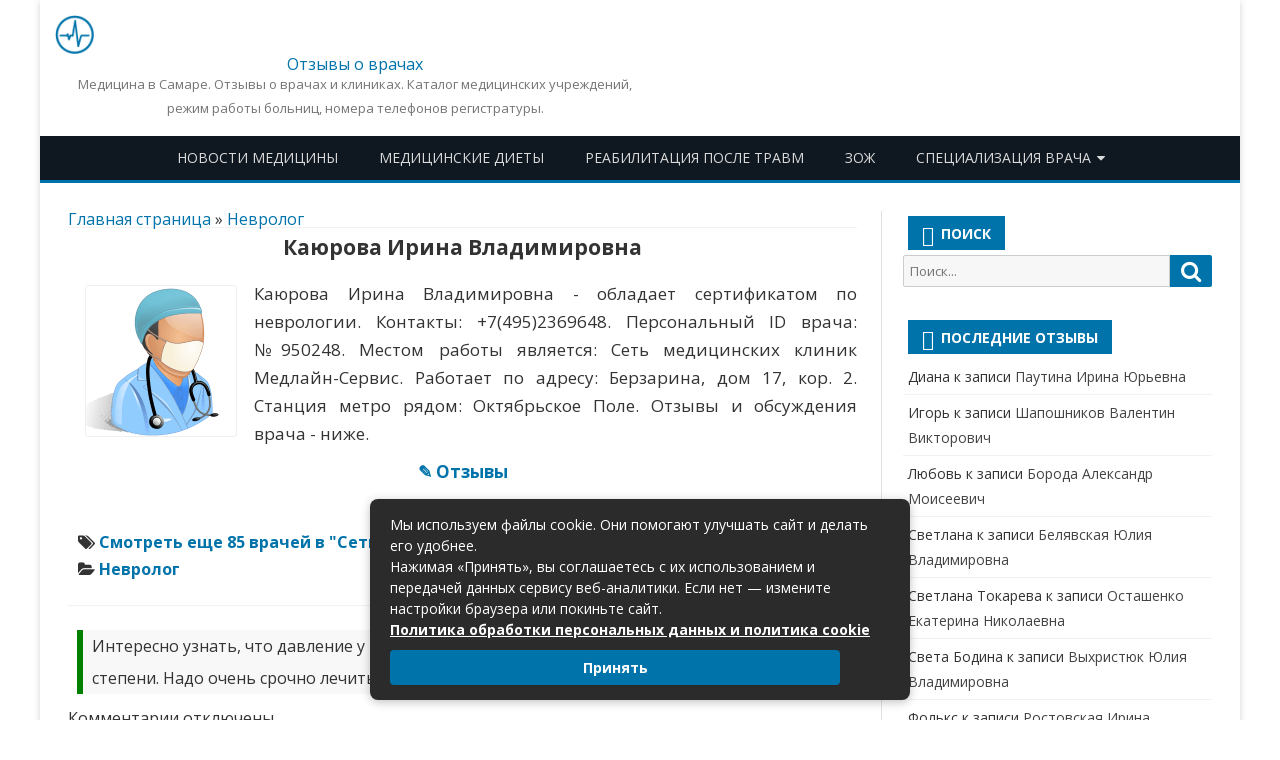

--- FILE ---
content_type: text/html; charset=UTF-8
request_url: https://63med.ru/345
body_size: 25366
content:
<!DOCTYPE html>
<html lang="ru-RU">
<meta charset="UTF-8" />
<meta name="viewport" content="width=device-width" />
<link rel="profile" href="http://gmpg.org/xfn/11" />
<link rel="icon" href="/wp-content/themes/63med/favicon.ico" type="image/x-icon" />
<link rel="shortcut icon" href="/wp-content/themes/63med/favicon.ico" type="image/x-icon" />
<title>Каюрова Ирина Владимировна  - отзывы (доктор в г. Москва). | Все врачи!</title>
 
<meta name="description" content="Каюрова Ирина Владимировна - врач, отзывы (невролог)">

<meta name='robots' content='index, follow, max-image-preview:large, max-snippet:-1, max-video-preview:-1' />

	<!-- This site is optimized with the Yoast SEO plugin v26.7 - https://yoast.com/wordpress/plugins/seo/ -->
	<link rel="canonical" href="https://63med.ru/345" />
	<meta property="og:locale" content="ru_RU" />
	<meta property="og:type" content="article" />
	<meta property="og:title" content="Каюрова Ирина Владимировна - 63med.ru - Городской медицинский портал Самары" />
	<meta property="og:url" content="https://63med.ru/345" />
	<meta property="og:site_name" content="63med.ru - Городской медицинский портал Самары" />
	<meta property="article:published_time" content="2019-01-14T21:17:19+00:00" />
	<meta name="author" content="Admin" />
	<meta name="twitter:card" content="summary_large_image" />
	<meta name="twitter:label1" content="Написано автором" />
	<meta name="twitter:data1" content="Admin" />
	<script type="application/ld+json" class="yoast-schema-graph">{"@context":"https://schema.org","@graph":[{"@type":"Article","@id":"https://63med.ru/345#article","isPartOf":{"@id":"https://63med.ru/345"},"author":{"name":"Admin","@id":"https://63med.ru/#/schema/person/482622e51a95bffbf9cbede5bfe4acc7"},"headline":"Каюрова Ирина Владимировна","datePublished":"2019-01-14T21:17:19+00:00","mainEntityOfPage":{"@id":"https://63med.ru/345"},"wordCount":3,"commentCount":0,"keywords":["Сеть медицинских клиник Медлайн-Сервис"],"articleSection":["Невролог"],"inLanguage":"ru-RU","potentialAction":[{"@type":"CommentAction","name":"Comment","target":["https://63med.ru/345#respond"]}]},{"@type":"WebPage","@id":"https://63med.ru/345","url":"https://63med.ru/345","name":"Каюрова Ирина Владимировна - 63med.ru - Городской медицинский портал Самары","isPartOf":{"@id":"https://63med.ru/#website"},"datePublished":"2019-01-14T21:17:19+00:00","author":{"@id":"https://63med.ru/#/schema/person/482622e51a95bffbf9cbede5bfe4acc7"},"breadcrumb":{"@id":"https://63med.ru/345#breadcrumb"},"inLanguage":"ru-RU","potentialAction":[{"@type":"ReadAction","target":["https://63med.ru/345"]}]},{"@type":"BreadcrumbList","@id":"https://63med.ru/345#breadcrumb","itemListElement":[{"@type":"ListItem","position":1,"name":"Главная страница","item":"https://63med.ru/"},{"@type":"ListItem","position":2,"name":"Невролог","item":"https://63med.ru/category/nevrolog"},{"@type":"ListItem","position":3,"name":"Каюрова Ирина Владимировна"}]},{"@type":"WebSite","@id":"https://63med.ru/#website","url":"https://63med.ru/","name":"63med.ru - Городской медицинский портал Самары","description":"Медицина в Самаре. Отзывы о врачах и клиниках. Каталог медицинских учреждений, режим работы больниц, номера телефонов регистратуры.","potentialAction":[{"@type":"SearchAction","target":{"@type":"EntryPoint","urlTemplate":"https://63med.ru/?s={search_term_string}"},"query-input":{"@type":"PropertyValueSpecification","valueRequired":true,"valueName":"search_term_string"}}],"inLanguage":"ru-RU"},{"@type":"Person","@id":"https://63med.ru/#/schema/person/482622e51a95bffbf9cbede5bfe4acc7","name":"Admin"}]}</script>
	<!-- / Yoast SEO plugin. -->


<link rel='dns-prefetch' href='//fonts.googleapis.com' />
<link href='https://fonts.gstatic.com' crossorigin rel='preconnect' />
<style id='wp-img-auto-sizes-contain-inline-css' type='text/css'>
img:is([sizes=auto i],[sizes^="auto," i]){contain-intrinsic-size:3000px 1500px}
/*# sourceURL=wp-img-auto-sizes-contain-inline-css */
</style>
<style id='wp-block-library-inline-css' type='text/css'>
:root{--wp-block-synced-color:#7a00df;--wp-block-synced-color--rgb:122,0,223;--wp-bound-block-color:var(--wp-block-synced-color);--wp-editor-canvas-background:#ddd;--wp-admin-theme-color:#007cba;--wp-admin-theme-color--rgb:0,124,186;--wp-admin-theme-color-darker-10:#006ba1;--wp-admin-theme-color-darker-10--rgb:0,107,160.5;--wp-admin-theme-color-darker-20:#005a87;--wp-admin-theme-color-darker-20--rgb:0,90,135;--wp-admin-border-width-focus:2px}@media (min-resolution:192dpi){:root{--wp-admin-border-width-focus:1.5px}}.wp-element-button{cursor:pointer}:root .has-very-light-gray-background-color{background-color:#eee}:root .has-very-dark-gray-background-color{background-color:#313131}:root .has-very-light-gray-color{color:#eee}:root .has-very-dark-gray-color{color:#313131}:root .has-vivid-green-cyan-to-vivid-cyan-blue-gradient-background{background:linear-gradient(135deg,#00d084,#0693e3)}:root .has-purple-crush-gradient-background{background:linear-gradient(135deg,#34e2e4,#4721fb 50%,#ab1dfe)}:root .has-hazy-dawn-gradient-background{background:linear-gradient(135deg,#faaca8,#dad0ec)}:root .has-subdued-olive-gradient-background{background:linear-gradient(135deg,#fafae1,#67a671)}:root .has-atomic-cream-gradient-background{background:linear-gradient(135deg,#fdd79a,#004a59)}:root .has-nightshade-gradient-background{background:linear-gradient(135deg,#330968,#31cdcf)}:root .has-midnight-gradient-background{background:linear-gradient(135deg,#020381,#2874fc)}:root{--wp--preset--font-size--normal:16px;--wp--preset--font-size--huge:42px}.has-regular-font-size{font-size:1em}.has-larger-font-size{font-size:2.625em}.has-normal-font-size{font-size:var(--wp--preset--font-size--normal)}.has-huge-font-size{font-size:var(--wp--preset--font-size--huge)}.has-text-align-center{text-align:center}.has-text-align-left{text-align:left}.has-text-align-right{text-align:right}.has-fit-text{white-space:nowrap!important}#end-resizable-editor-section{display:none}.aligncenter{clear:both}.items-justified-left{justify-content:flex-start}.items-justified-center{justify-content:center}.items-justified-right{justify-content:flex-end}.items-justified-space-between{justify-content:space-between}.screen-reader-text{border:0;clip-path:inset(50%);height:1px;margin:-1px;overflow:hidden;padding:0;position:absolute;width:1px;word-wrap:normal!important}.screen-reader-text:focus{background-color:#ddd;clip-path:none;color:#444;display:block;font-size:1em;height:auto;left:5px;line-height:normal;padding:15px 23px 14px;text-decoration:none;top:5px;width:auto;z-index:100000}html :where(.has-border-color){border-style:solid}html :where([style*=border-top-color]){border-top-style:solid}html :where([style*=border-right-color]){border-right-style:solid}html :where([style*=border-bottom-color]){border-bottom-style:solid}html :where([style*=border-left-color]){border-left-style:solid}html :where([style*=border-width]){border-style:solid}html :where([style*=border-top-width]){border-top-style:solid}html :where([style*=border-right-width]){border-right-style:solid}html :where([style*=border-bottom-width]){border-bottom-style:solid}html :where([style*=border-left-width]){border-left-style:solid}html :where(img[class*=wp-image-]){height:auto;max-width:100%}:where(figure){margin:0 0 1em}html :where(.is-position-sticky){--wp-admin--admin-bar--position-offset:var(--wp-admin--admin-bar--height,0px)}@media screen and (max-width:600px){html :where(.is-position-sticky){--wp-admin--admin-bar--position-offset:0px}}

/*# sourceURL=wp-block-library-inline-css */
</style><style id='global-styles-inline-css' type='text/css'>
:root{--wp--preset--aspect-ratio--square: 1;--wp--preset--aspect-ratio--4-3: 4/3;--wp--preset--aspect-ratio--3-4: 3/4;--wp--preset--aspect-ratio--3-2: 3/2;--wp--preset--aspect-ratio--2-3: 2/3;--wp--preset--aspect-ratio--16-9: 16/9;--wp--preset--aspect-ratio--9-16: 9/16;--wp--preset--color--black: #000000;--wp--preset--color--cyan-bluish-gray: #abb8c3;--wp--preset--color--white: #ffffff;--wp--preset--color--pale-pink: #f78da7;--wp--preset--color--vivid-red: #cf2e2e;--wp--preset--color--luminous-vivid-orange: #ff6900;--wp--preset--color--luminous-vivid-amber: #fcb900;--wp--preset--color--light-green-cyan: #7bdcb5;--wp--preset--color--vivid-green-cyan: #00d084;--wp--preset--color--pale-cyan-blue: #8ed1fc;--wp--preset--color--vivid-cyan-blue: #0693e3;--wp--preset--color--vivid-purple: #9b51e0;--wp--preset--gradient--vivid-cyan-blue-to-vivid-purple: linear-gradient(135deg,rgb(6,147,227) 0%,rgb(155,81,224) 100%);--wp--preset--gradient--light-green-cyan-to-vivid-green-cyan: linear-gradient(135deg,rgb(122,220,180) 0%,rgb(0,208,130) 100%);--wp--preset--gradient--luminous-vivid-amber-to-luminous-vivid-orange: linear-gradient(135deg,rgb(252,185,0) 0%,rgb(255,105,0) 100%);--wp--preset--gradient--luminous-vivid-orange-to-vivid-red: linear-gradient(135deg,rgb(255,105,0) 0%,rgb(207,46,46) 100%);--wp--preset--gradient--very-light-gray-to-cyan-bluish-gray: linear-gradient(135deg,rgb(238,238,238) 0%,rgb(169,184,195) 100%);--wp--preset--gradient--cool-to-warm-spectrum: linear-gradient(135deg,rgb(74,234,220) 0%,rgb(151,120,209) 20%,rgb(207,42,186) 40%,rgb(238,44,130) 60%,rgb(251,105,98) 80%,rgb(254,248,76) 100%);--wp--preset--gradient--blush-light-purple: linear-gradient(135deg,rgb(255,206,236) 0%,rgb(152,150,240) 100%);--wp--preset--gradient--blush-bordeaux: linear-gradient(135deg,rgb(254,205,165) 0%,rgb(254,45,45) 50%,rgb(107,0,62) 100%);--wp--preset--gradient--luminous-dusk: linear-gradient(135deg,rgb(255,203,112) 0%,rgb(199,81,192) 50%,rgb(65,88,208) 100%);--wp--preset--gradient--pale-ocean: linear-gradient(135deg,rgb(255,245,203) 0%,rgb(182,227,212) 50%,rgb(51,167,181) 100%);--wp--preset--gradient--electric-grass: linear-gradient(135deg,rgb(202,248,128) 0%,rgb(113,206,126) 100%);--wp--preset--gradient--midnight: linear-gradient(135deg,rgb(2,3,129) 0%,rgb(40,116,252) 100%);--wp--preset--font-size--small: 13px;--wp--preset--font-size--medium: 20px;--wp--preset--font-size--large: 36px;--wp--preset--font-size--x-large: 42px;--wp--preset--spacing--20: 0.44rem;--wp--preset--spacing--30: 0.67rem;--wp--preset--spacing--40: 1rem;--wp--preset--spacing--50: 1.5rem;--wp--preset--spacing--60: 2.25rem;--wp--preset--spacing--70: 3.38rem;--wp--preset--spacing--80: 5.06rem;--wp--preset--shadow--natural: 6px 6px 9px rgba(0, 0, 0, 0.2);--wp--preset--shadow--deep: 12px 12px 50px rgba(0, 0, 0, 0.4);--wp--preset--shadow--sharp: 6px 6px 0px rgba(0, 0, 0, 0.2);--wp--preset--shadow--outlined: 6px 6px 0px -3px rgb(255, 255, 255), 6px 6px rgb(0, 0, 0);--wp--preset--shadow--crisp: 6px 6px 0px rgb(0, 0, 0);}:where(.is-layout-flex){gap: 0.5em;}:where(.is-layout-grid){gap: 0.5em;}body .is-layout-flex{display: flex;}.is-layout-flex{flex-wrap: wrap;align-items: center;}.is-layout-flex > :is(*, div){margin: 0;}body .is-layout-grid{display: grid;}.is-layout-grid > :is(*, div){margin: 0;}:where(.wp-block-columns.is-layout-flex){gap: 2em;}:where(.wp-block-columns.is-layout-grid){gap: 2em;}:where(.wp-block-post-template.is-layout-flex){gap: 1.25em;}:where(.wp-block-post-template.is-layout-grid){gap: 1.25em;}.has-black-color{color: var(--wp--preset--color--black) !important;}.has-cyan-bluish-gray-color{color: var(--wp--preset--color--cyan-bluish-gray) !important;}.has-white-color{color: var(--wp--preset--color--white) !important;}.has-pale-pink-color{color: var(--wp--preset--color--pale-pink) !important;}.has-vivid-red-color{color: var(--wp--preset--color--vivid-red) !important;}.has-luminous-vivid-orange-color{color: var(--wp--preset--color--luminous-vivid-orange) !important;}.has-luminous-vivid-amber-color{color: var(--wp--preset--color--luminous-vivid-amber) !important;}.has-light-green-cyan-color{color: var(--wp--preset--color--light-green-cyan) !important;}.has-vivid-green-cyan-color{color: var(--wp--preset--color--vivid-green-cyan) !important;}.has-pale-cyan-blue-color{color: var(--wp--preset--color--pale-cyan-blue) !important;}.has-vivid-cyan-blue-color{color: var(--wp--preset--color--vivid-cyan-blue) !important;}.has-vivid-purple-color{color: var(--wp--preset--color--vivid-purple) !important;}.has-black-background-color{background-color: var(--wp--preset--color--black) !important;}.has-cyan-bluish-gray-background-color{background-color: var(--wp--preset--color--cyan-bluish-gray) !important;}.has-white-background-color{background-color: var(--wp--preset--color--white) !important;}.has-pale-pink-background-color{background-color: var(--wp--preset--color--pale-pink) !important;}.has-vivid-red-background-color{background-color: var(--wp--preset--color--vivid-red) !important;}.has-luminous-vivid-orange-background-color{background-color: var(--wp--preset--color--luminous-vivid-orange) !important;}.has-luminous-vivid-amber-background-color{background-color: var(--wp--preset--color--luminous-vivid-amber) !important;}.has-light-green-cyan-background-color{background-color: var(--wp--preset--color--light-green-cyan) !important;}.has-vivid-green-cyan-background-color{background-color: var(--wp--preset--color--vivid-green-cyan) !important;}.has-pale-cyan-blue-background-color{background-color: var(--wp--preset--color--pale-cyan-blue) !important;}.has-vivid-cyan-blue-background-color{background-color: var(--wp--preset--color--vivid-cyan-blue) !important;}.has-vivid-purple-background-color{background-color: var(--wp--preset--color--vivid-purple) !important;}.has-black-border-color{border-color: var(--wp--preset--color--black) !important;}.has-cyan-bluish-gray-border-color{border-color: var(--wp--preset--color--cyan-bluish-gray) !important;}.has-white-border-color{border-color: var(--wp--preset--color--white) !important;}.has-pale-pink-border-color{border-color: var(--wp--preset--color--pale-pink) !important;}.has-vivid-red-border-color{border-color: var(--wp--preset--color--vivid-red) !important;}.has-luminous-vivid-orange-border-color{border-color: var(--wp--preset--color--luminous-vivid-orange) !important;}.has-luminous-vivid-amber-border-color{border-color: var(--wp--preset--color--luminous-vivid-amber) !important;}.has-light-green-cyan-border-color{border-color: var(--wp--preset--color--light-green-cyan) !important;}.has-vivid-green-cyan-border-color{border-color: var(--wp--preset--color--vivid-green-cyan) !important;}.has-pale-cyan-blue-border-color{border-color: var(--wp--preset--color--pale-cyan-blue) !important;}.has-vivid-cyan-blue-border-color{border-color: var(--wp--preset--color--vivid-cyan-blue) !important;}.has-vivid-purple-border-color{border-color: var(--wp--preset--color--vivid-purple) !important;}.has-vivid-cyan-blue-to-vivid-purple-gradient-background{background: var(--wp--preset--gradient--vivid-cyan-blue-to-vivid-purple) !important;}.has-light-green-cyan-to-vivid-green-cyan-gradient-background{background: var(--wp--preset--gradient--light-green-cyan-to-vivid-green-cyan) !important;}.has-luminous-vivid-amber-to-luminous-vivid-orange-gradient-background{background: var(--wp--preset--gradient--luminous-vivid-amber-to-luminous-vivid-orange) !important;}.has-luminous-vivid-orange-to-vivid-red-gradient-background{background: var(--wp--preset--gradient--luminous-vivid-orange-to-vivid-red) !important;}.has-very-light-gray-to-cyan-bluish-gray-gradient-background{background: var(--wp--preset--gradient--very-light-gray-to-cyan-bluish-gray) !important;}.has-cool-to-warm-spectrum-gradient-background{background: var(--wp--preset--gradient--cool-to-warm-spectrum) !important;}.has-blush-light-purple-gradient-background{background: var(--wp--preset--gradient--blush-light-purple) !important;}.has-blush-bordeaux-gradient-background{background: var(--wp--preset--gradient--blush-bordeaux) !important;}.has-luminous-dusk-gradient-background{background: var(--wp--preset--gradient--luminous-dusk) !important;}.has-pale-ocean-gradient-background{background: var(--wp--preset--gradient--pale-ocean) !important;}.has-electric-grass-gradient-background{background: var(--wp--preset--gradient--electric-grass) !important;}.has-midnight-gradient-background{background: var(--wp--preset--gradient--midnight) !important;}.has-small-font-size{font-size: var(--wp--preset--font-size--small) !important;}.has-medium-font-size{font-size: var(--wp--preset--font-size--medium) !important;}.has-large-font-size{font-size: var(--wp--preset--font-size--large) !important;}.has-x-large-font-size{font-size: var(--wp--preset--font-size--x-large) !important;}
/*# sourceURL=global-styles-inline-css */
</style>

<style id='classic-theme-styles-inline-css' type='text/css'>
/*! This file is auto-generated */
.wp-block-button__link{color:#fff;background-color:#32373c;border-radius:9999px;box-shadow:none;text-decoration:none;padding:calc(.667em + 2px) calc(1.333em + 2px);font-size:1.125em}.wp-block-file__button{background:#32373c;color:#fff;text-decoration:none}
/*# sourceURL=/wp-includes/css/classic-themes.min.css */
</style>
<link rel='stylesheet' id='wp-postratings-css' href='https://63med.ru/wp-content/plugins/wp-postratings/css/postratings-css.css?ver=1.91.2' type='text/css' media='all' />
<link rel='stylesheet' id='viomag-fonts-css' href='https://fonts.googleapis.com/css?family=Open+Sans:400italic,700italic,400,700&#038;subset=latin,latin-ext' type='text/css' media='all' />
<link rel='stylesheet' id='viomag-style-css' href='https://63med.ru/wp-content/themes/63med/style.css?ver=10.0.6' type='text/css' media='all' />
<link rel='stylesheet' id='viomag-widgets-fp-styles-css' href='https://63med.ru/wp-content/themes/63med/css/widgets-fp-styles.css?ver=10.0.6' type='text/css' media='all' />
<style id='viomag-widgets-fp-styles-inline-css' type='text/css'>
body.custom-font-enabled {font-family: 'Open Sans', Arial, Verdana;} .top-bar {background-color: #ffffff;color:#333333; border-bottom: 1px solid #f2f2f2;}
	.top-bar a{color: #0073AA;}
	ul.social-links-menu li, .toggle-search {border-left:1px solid #f2f2f2;} .widget-title-tab, .mag-widget-widget-title{background-color:#0073AA; color:#fff;}
	.widget-title-tab a.rsswidget{color:#fff !important;}
	h3.widget-title, h2.widget-title { border-bottom:2px solid #0073AA;}    @media screen and (min-width: 768px) {
		#primary {float:left;}
		#secondary {float:right;}
		.site-content {
			border-left: none;
			padding-left:0;
			padding-right: 24px;
			padding-right:1.714285714285714rem;
		}

	}
	@media screen and (min-width: 960px) {
		.site-content {
			border-right: 1px solid #e0e0e0;
		}
	} .excerpt-wrapper{border-left:2px solid #0073AA;} .main-navigation{background-color: #0f1721;}
	.main-navigation ul.nav-menu,
	.main-navigation div.nav-menu > ul {
		background-color:#0f1721;
	}
	.main-navigation li a {
		color:#DADADA;
	}
	.main-navigation li ul li a {
		background-color:#0f1721;
		color:#eaeaea;
	}
	.main-navigation li ul li a:hover {
		background-color:#0f1721;
		color:#0073AA;
	} 
	a {color: #0073AA;}
	a:hover {color: #0073AA;}
	.social-icon-wrapper a:hover {color: #0073AA;}
	.toggle-search {color: #0073AA;}
	.sub-title a:hover {color:#0073AA;}
	.entry-content a:visited,.comment-content a:visited {color:#0073AA;}
	button, input[type='submit'], input[type='button'], input[type='reset'] {background-color:#0073AA !important;}
	.bypostauthor cite span {background-color:#0073AA;}
	.entry-header .entry-title a:hover {color:#0073AA ;}
	.archive-header {border-left-color:#0073AA;}
	.main-navigation .current-menu-item > a,
	.main-navigation .current-menu-ancestor > a,
	.main-navigation .current_page_item > a,
	.main-navigation .current_page_ancestor > a {background-color: #0073AA; color:#ffffff;}
	.main-navigation li a:hover {background-color: #0073AA !important;color:#ffffff !important;}
	.nav-menu a.selected-menu-item{background-color: #0073AA !important; color:#ffffff !important;}
	.widget-area .widget a:hover {
		color: #0073AA !important;
	}
	footer[role='contentinfo'] a:hover {
		color: #0073AA;
	}
	.author-info a {color: #0073AA;}
	.entry-meta a:hover {
	color: #0073AA;
	}
	.format-status .entry-header header a:hover {
		color: #0073AA;
	}
	.comments-area article header a:hover {
		color: #0073AA;
	}
	a.comment-reply-link:hover,
	a.comment-edit-link:hover {
		color: #0073AA;
	}
	.currenttext, .paginacion a:hover {background-color:#0073AA;}
	.aside{border-left-color:#0073AA !important;}
	blockquote{border-left-color:#0073AA;}
	.logo-header-wrapper{background-color:#0073AA;}
	h3.cabeceras-fp {border-bottom-color:#0073AA;}
	.encabezados-front-page {background-color:#0073AA;}
	.icono-caja-destacados {color: #0073AA;}
	.enlace-caja-destacados:hover {background-color: #0073AA;}
	h2.comments-title {border-left-color:#0073AA;}
	.sticky-post-label{background-color: #0073AA;}
	.menu-line-top, .menu-line-bottom{border-color:#0073AA;}
	.related-post-tab-cabecera{background-color:#0073AA; color:#fff;}
	.related-posts-cabecera{border-bottom-color:#0073AA;}
	#wp-calendar a{font-weight:bold; color: #0073AA;}
/*# sourceURL=viomag-widgets-fp-styles-inline-css */
</style>
<link rel='stylesheet' id='dashicons-css' href='https://63med.ru/wp-includes/css/dashicons.min.css?ver=6.9' type='text/css' media='all' />
<link rel='stylesheet' id='font-awesome-css' href='https://63med.ru/wp-content/themes/63med/css/font-awesome-4.7.0/css/font-awesome.min.css?ver=6.9' type='text/css' media='all' />
<link rel='stylesheet' id='fancybox-css' href='https://63med.ru/wp-content/plugins/easy-fancybox/fancybox/1.5.4/jquery.fancybox.min.css?ver=6.9' type='text/css' media='screen' />
<style id='fancybox-inline-css' type='text/css'>
#fancybox-outer{background:#ffffff}#fancybox-content{background:#ffffff;border-color:#ffffff;color:#000000;}#fancybox-title,#fancybox-title-float-main{color:#fff}
/*# sourceURL=fancybox-inline-css */
</style>
<link rel='stylesheet' id='yarpp-thumbnails-css' href='https://63med.ru/wp-content/plugins/yet-another-related-posts-plugin/style/styles_thumbnails.css?ver=5.30.11' type='text/css' media='all' />
<style id='yarpp-thumbnails-inline-css' type='text/css'>
.yarpp-thumbnails-horizontal .yarpp-thumbnail {width: 130px;height: 170px;margin: 5px;margin-left: 0px;}.yarpp-thumbnail > img, .yarpp-thumbnail-default {width: 120px;height: 120px;margin: 5px;}.yarpp-thumbnails-horizontal .yarpp-thumbnail-title {margin: 7px;margin-top: 0px;width: 120px;}.yarpp-thumbnail-default > img {min-height: 120px;min-width: 120px;}
/*# sourceURL=yarpp-thumbnails-inline-css */
</style>
<link rel='stylesheet' id='jquery-lazyloadxt-spinner-css-css' href='//63med.ru/wp-content/plugins/a3-lazy-load/assets/css/jquery.lazyloadxt.spinner.css?ver=6.9' type='text/css' media='all' />
<script type="text/javascript" src="https://63med.ru/wp-includes/js/jquery/jquery.min.js?ver=3.7.1" id="jquery-core-js"></script>
<script type="text/javascript" src="https://63med.ru/wp-includes/js/jquery/jquery-migrate.min.js?ver=3.4.1" id="jquery-migrate-js"></script>
<meta name="generator" content="WordPress 6.9" />
<style type="text/css">.recentcomments a{display:inline !important;padding:0 !important;margin:0 !important;}</style> 
</head>

<body class="wp-singular post-template-default single single-post postid-345 single-format-standard wp-theme-63med custom-background-white custom-font-enabled">

<div id="page" class="hfeed site">

	<header id="masthead" class="site-header" role="banner">



					<div class="logo-blog-info-widget-wrapper">
				<div class="logo-blog-info-wrapper">
<span style="float:left;max-width:39px;text-align:center;"><a href="https://63med.ru/"><img src="https://63med.ru//wp-content/themes/63med/logo.png" alt="Отзывы - врачи, доктора." width="100%" height="auto;"></a></span>
<span style="float:left;padding-left:15px;">
					<div class="site-title"><a href="https://63med.ru/" title="63med.ru &#8212; Городской медицинский портал Самары" rel="home">Отзывы о врачах</a></div>
 
<h2 class="site-description">Медицина в Самаре. Отзывы о врачах и клиниках. Каталог медицинских учреждений, режим работы больниц, номера телефонов регистратуры.</h2>
</span>
				</div><!-- .logo-blog-info-wrapper -->

			</div><!-- .logo-blog-info-widget-wrapper -->
		
		
			<nav id="site-navigation" class="main-navigation menu-line-bottom" role="navigation">
			     
                            <div class="menu-top-container"><ul id="menu-top" class="menu"><li id="menu-item-52347" class="menu-item menu-item-type-taxonomy menu-item-object-category menu-item-52347"><a href="https://63med.ru/category/news">Новости медицины</a></li>
<li id="menu-item-52346" class="menu-item menu-item-type-taxonomy menu-item-object-category menu-item-52346"><a href="https://63med.ru/category/meditsinskie-diety">Медицинские диеты</a></li>
<li id="menu-item-52359" class="menu-item menu-item-type-taxonomy menu-item-object-category menu-item-52359"><a href="https://63med.ru/category/reabilitatsiya-posle-travm">Реабилитация после травм</a></li>
<li id="menu-item-52376" class="menu-item menu-item-type-taxonomy menu-item-object-category menu-item-52376"><a href="https://63med.ru/category/zdorovyj-obraz-zhizni">ЗОЖ</a></li>
<li id="menu-item-52238" class="menu-item menu-item-type-custom menu-item-object-custom menu-item-has-children menu-item-52238"><a href="#">Специализация врача</a>
<ul class="sub-menu">
	<li id="menu-item-52123" class="menu-item menu-item-type-taxonomy menu-item-object-category menu-item-52123"><a href="https://63med.ru/category/akusher-ginekolog">Акушер-гинеколог</a></li>
	<li id="menu-item-52124" class="menu-item menu-item-type-taxonomy menu-item-object-category menu-item-52124"><a href="https://63med.ru/category/allergolog-immunolog">Аллерголог-иммунолог</a></li>
	<li id="menu-item-52125" class="menu-item menu-item-type-taxonomy menu-item-object-category menu-item-52125"><a href="https://63med.ru/category/anesteziolog-reanimatolog">Анестезиолог-реаниматолог</a></li>
	<li id="menu-item-52127" class="menu-item menu-item-type-taxonomy menu-item-object-category menu-item-52127"><a href="https://63med.ru/category/bakteriolog">Бактериолог</a></li>
	<li id="menu-item-52129" class="menu-item menu-item-type-taxonomy menu-item-object-category menu-item-52129"><a href="https://63med.ru/category/vertebrolog">Вертебролог</a></li>
	<li id="menu-item-52131" class="menu-item menu-item-type-taxonomy menu-item-object-category menu-item-52131"><a href="https://63med.ru/category/gastroenterolog">Гастроэнтеролог</a></li>
	<li id="menu-item-52134" class="menu-item menu-item-type-taxonomy menu-item-object-category menu-item-52134"><a href="https://63med.ru/category/genetik">Генетик</a></li>
	<li id="menu-item-52136" class="menu-item menu-item-type-taxonomy menu-item-object-category menu-item-52136"><a href="https://63med.ru/category/ginekolog">Гинеколог</a></li>
	<li id="menu-item-52141" class="menu-item menu-item-type-taxonomy menu-item-object-category menu-item-52141"><a href="https://63med.ru/category/gomeopat">Гомеопат</a></li>
	<li id="menu-item-52142" class="menu-item menu-item-type-taxonomy menu-item-object-category menu-item-52142"><a href="https://63med.ru/category/dermatovenerolog">Дерматовенеролог</a></li>
	<li id="menu-item-52144" class="menu-item menu-item-type-taxonomy menu-item-object-category menu-item-52144"><a href="https://63med.ru/category/dermatolog">Дерматолог</a></li>
	<li id="menu-item-52239" class="menu-item menu-item-type-custom menu-item-object-custom menu-item-has-children menu-item-52239"><a href="#">Детские врачи</a>
	<ul class="sub-menu">
		<li id="menu-item-52145" class="menu-item menu-item-type-taxonomy menu-item-object-category menu-item-52145"><a href="https://63med.ru/category/detskij-kardiolog">Детский кардиолог</a></li>
		<li id="menu-item-52146" class="menu-item menu-item-type-taxonomy menu-item-object-category menu-item-52146"><a href="https://63med.ru/category/detskij-psihiatr">Детский психиатр</a></li>
		<li id="menu-item-52147" class="menu-item menu-item-type-taxonomy menu-item-object-category menu-item-52147"><a href="https://63med.ru/category/detskij-stomatolog">Детский стоматолог</a></li>
		<li id="menu-item-52148" class="menu-item menu-item-type-taxonomy menu-item-object-category menu-item-52148"><a href="https://63med.ru/category/detskij-hirurg">Детский хирург</a></li>
		<li id="menu-item-52160" class="menu-item menu-item-type-taxonomy menu-item-object-category menu-item-52160"><a href="https://63med.ru/category/logoped">Логопед</a></li>
		<li id="menu-item-52181" class="menu-item menu-item-type-taxonomy menu-item-object-category menu-item-52181"><a href="https://63med.ru/category/pediatr">Педиатр</a></li>
		<li id="menu-item-52182" class="menu-item menu-item-type-taxonomy menu-item-object-category menu-item-52182"><a href="https://63med.ru/category/perinatalnyj-psiholog">Перинатальный психолог</a></li>
	</ul>
</li>
	<li id="menu-item-52149" class="menu-item menu-item-type-taxonomy menu-item-object-category menu-item-52149"><a href="https://63med.ru/category/dietolog">Диетолог</a></li>
	<li id="menu-item-52152" class="menu-item menu-item-type-taxonomy menu-item-object-category menu-item-52152"><a href="https://63med.ru/category/kardiolog">Кардиолог</a></li>
	<li id="menu-item-52158" class="menu-item menu-item-type-taxonomy menu-item-object-category menu-item-52158"><a href="https://63med.ru/category/kosmetolog">Косметолог</a></li>
	<li id="menu-item-52161" class="menu-item menu-item-type-taxonomy menu-item-object-category menu-item-52161"><a href="https://63med.ru/category/mammolog">Маммолог</a></li>
	<li id="menu-item-52163" class="menu-item menu-item-type-taxonomy menu-item-object-category menu-item-52163"><a href="https://63med.ru/category/massazhist">Массажист</a></li>
	<li id="menu-item-52166" class="menu-item menu-item-type-taxonomy menu-item-object-category menu-item-52166"><a href="https://63med.ru/category/narkolog">Нарколог</a></li>
	<li id="menu-item-52167" class="menu-item menu-item-type-taxonomy menu-item-object-category current-post-ancestor current-menu-parent current-post-parent menu-item-52167"><a href="https://63med.ru/category/nevrolog">Невролог</a></li>
	<li id="menu-item-52168" class="menu-item menu-item-type-taxonomy menu-item-object-category menu-item-52168"><a href="https://63med.ru/category/nevropatolog">Невропатолог</a></li>
	<li id="menu-item-52172" class="menu-item menu-item-type-taxonomy menu-item-object-category menu-item-52172"><a href="https://63med.ru/category/nefrolog">Нефролог</a></li>
	<li id="menu-item-52174" class="menu-item menu-item-type-taxonomy menu-item-object-category menu-item-52174"><a href="https://63med.ru/category/onkolog">Онколог</a></li>
	<li id="menu-item-52177" class="menu-item menu-item-type-taxonomy menu-item-object-category menu-item-52177"><a href="https://63med.ru/category/otolaringolog">Отоларинголог</a></li>
	<li id="menu-item-52179" class="menu-item menu-item-type-taxonomy menu-item-object-category menu-item-52179"><a href="https://63med.ru/category/oftalmolog">Офтальмолог</a></li>
	<li id="menu-item-52183" class="menu-item menu-item-type-taxonomy menu-item-object-category menu-item-52183"><a href="https://63med.ru/category/plasticheskij-hirurg">Пластический хирург</a></li>
	<li id="menu-item-52186" class="menu-item menu-item-type-taxonomy menu-item-object-category menu-item-52186"><a href="https://63med.ru/category/proktolog">Проктолог</a></li>
	<li id="menu-item-52188" class="menu-item menu-item-type-taxonomy menu-item-object-category menu-item-has-children menu-item-52188"><a href="https://63med.ru/category/psihiatr">Психиатр</a>
	<ul class="sub-menu">
		<li id="menu-item-52189" class="menu-item menu-item-type-taxonomy menu-item-object-category menu-item-52189"><a href="https://63med.ru/category/psihiatr-narkolog">Психиатр-нарколог</a></li>
		<li id="menu-item-52190" class="menu-item menu-item-type-taxonomy menu-item-object-category menu-item-52190"><a href="https://63med.ru/category/psiholog">Психолог</a></li>
		<li id="menu-item-52191" class="menu-item menu-item-type-taxonomy menu-item-object-category menu-item-52191"><a href="https://63med.ru/category/psihoterapevt">Психотерапевт</a></li>
	</ul>
</li>
	<li id="menu-item-52195" class="menu-item menu-item-type-taxonomy menu-item-object-category menu-item-52195"><a href="https://63med.ru/category/revmatolog">Ревматолог</a></li>
	<li id="menu-item-52196" class="menu-item menu-item-type-taxonomy menu-item-object-category menu-item-52196"><a href="https://63med.ru/category/rentgenolog">Рентгенолог</a></li>
	<li id="menu-item-52205" class="menu-item menu-item-type-taxonomy menu-item-object-category menu-item-has-children menu-item-52205"><a href="https://63med.ru/category/stomatolog">Стоматолог</a>
	<ul class="sub-menu">
		<li id="menu-item-52206" class="menu-item menu-item-type-taxonomy menu-item-object-category menu-item-52206"><a href="https://63med.ru/category/stomatolog-gigienist">Стоматолог-гигиенист</a></li>
		<li id="menu-item-52207" class="menu-item menu-item-type-taxonomy menu-item-object-category menu-item-52207"><a href="https://63med.ru/category/stomatolog-ortodont">Стоматолог-ортодонт</a></li>
		<li id="menu-item-52208" class="menu-item menu-item-type-taxonomy menu-item-object-category menu-item-52208"><a href="https://63med.ru/category/stomatolog-ortoped">Стоматолог-ортопед</a></li>
		<li id="menu-item-52209" class="menu-item menu-item-type-taxonomy menu-item-object-category menu-item-52209"><a href="https://63med.ru/category/stomatolog-parodontolog">Стоматолог-пародонтолог</a></li>
		<li id="menu-item-52210" class="menu-item menu-item-type-taxonomy menu-item-object-category menu-item-52210"><a href="https://63med.ru/category/stomatolog-terapevt">Стоматолог-терапевт</a></li>
		<li id="menu-item-52211" class="menu-item menu-item-type-taxonomy menu-item-object-category menu-item-52211"><a href="https://63med.ru/category/stomatolog-hirurg">Стоматолог-хирург</a></li>
	</ul>
</li>
	<li id="menu-item-52214" class="menu-item menu-item-type-taxonomy menu-item-object-category menu-item-52214"><a href="https://63med.ru/category/terapevt">Терапевт</a></li>
	<li id="menu-item-52221" class="menu-item menu-item-type-taxonomy menu-item-object-category menu-item-52221"><a href="https://63med.ru/category/uzi">УЗИ</a></li>
	<li id="menu-item-52222" class="menu-item menu-item-type-taxonomy menu-item-object-category menu-item-52222"><a href="https://63med.ru/category/urolog">Уролог</a></li>
	<li id="menu-item-52228" class="menu-item menu-item-type-taxonomy menu-item-object-category menu-item-52228"><a href="https://63med.ru/category/ftiziatr">Фтизиатр</a></li>
	<li id="menu-item-52230" class="menu-item menu-item-type-taxonomy menu-item-object-category menu-item-52230"><a href="https://63med.ru/category/hirurg">Хирург</a></li>
	<li id="menu-item-52234" class="menu-item menu-item-type-taxonomy menu-item-object-category menu-item-52234"><a href="https://63med.ru/category/endokrinolog">Эндокринолог</a></li>
</ul>
</li>
</ul></div>                       
				<a class="assistive-text" href="#content" title="Перейти к содержимому">Перейти к содержимому</a>
				
			</nav><!-- #site-navigation -->
	</header><!-- #masthead -->

	<div id="main" class="wrapper">

	
	<div id="primary" class="site-content">
		<div id="content" role="main">

			<p id="breadcrumbs"><span><span><a href="https://63med.ru/">Главная страница</a></span> » <span><a href="https://63med.ru/category/nevrolog">Невролог</a></span></span></p> 				



	<article id="post-345" class="post-345 post type-post status-publish format-standard hentry category-nevrolog tag-set-meditsinskih-klinik-medlajn-servis">

		
		
				
		
		
			<header class="entry-header">
				<div class="entry-title-subtitle">
											<div style="text-align:center;"><h1 class="entry-title">Каюрова Ирина Владимировна</h1></div>









<div style="width:100%;text-align:justify;vertical-align:top;padding-top:20px;font-size:17px;line-height:1.7;">
<img src="/wp-content/themes/63med/doctor.png" title="Каюрова Ирина Владимировна фото" width="150px;" height="150px;" style="border:1px solid #EFEFEF;float:left;border-radius:3px;margin: 5px 17px 17px 17px;">





Каюрова Ирина Владимировна - обладает сертификатом по неврологии. 


Контакты: +7(495)2369648.



Персональный ID врача: №950248.


Местом работы является: Сеть медицинских клиник Медлайн-Сервис. 






Работает по адресу: Берзарина, дом 17, кор. 2.






Станция метро рядом: Октябрьское Поле.

Отзывы и обсуждения врача - ниже.



<div style="text-align:center;padding-top:10px;"><strong><a href="https://63med.ru/345#comments">✎ Отзывы<span></span></a></strong> 
</div><br />
</div>		

						
<div style="line-height:1.7;padding: 15px 10px;">
									<span class="entry-meta-tags"><span class="term-icon"><i class="fa fa-tags"></i></span> <strong><a href="https://63med.ru/tag/set-meditsinskih-klinik-medlajn-servis">Смотреть еще 85 врачей в "Сеть медицинских клиник Медлайн-Сервис"</a></strong></span>
<br />
<span class="entry-meta-categories"><span class="term-icon"><i class="fa fa-folder-open"></i></span><strong> <a href="https://63med.ru/category/nevrolog" rel="tag">Невролог</a>&nbsp;&nbsp;&nbsp;</strong></span>
</div>
				
								
					</div><!-- .entry-title-subtitle -->
			</header><!-- .entry-header -->

					

				
<div style="line-height:2;border-left:6px solid green;margin-left:9px;padding-left:9px;background-color:#F8F8F8;">
Интересно узнать, что давление у взрослых 

200 на 110 
считается 
 
 
не нормой.
 
 Гипертония 3-й степени. Надо очень срочно лечить! Очень!

</div>
<br />

			<span>Комментарии<span class="screen-reader-text"> к записи Каюрова Ирина Владимировна</span> отключены</span>

				
		
		
		
	

		<!-- Subtitle widget area -->
					<div class="sub-title-widget-area">
							</div><!-- .sub-title-widget-area -->
		
		
		<footer class="entry-meta">
			<!-- Post end widget area -->
							<div class="post-end-widget-area">
									</div>
			


					</footer><!-- .entry-meta -->
	</article><!-- #post -->
<center>	
<script src="https://yastatic.net/es5-shims/0.0.2/es5-shims.min.js"></script>
<script src="https://yastatic.net/share2/share.js"></script>
<div class="ya-share2" data-services="vkontakte,facebook,odnoklassniki,twitter,viber,whatsapp,telegram,collections,lj,pocket"></div>
<br/> 
 		<div id="post-ratings-1" class="post-ratings" itemscope itemtype="https://schema.org/Article" data-nonce="9fddaef14e"><img id="rating_1_1" src="https://63med.ru/wp-content/plugins/wp-postratings/images/stars_crystal/rating_on.gif" alt="1 Звезда" title="1 Звезда" onmouseover="current_rating(1, 1, '1 Звезда');" onmouseout="ratings_off(3.4, 4, 0);" onclick="rate_post();" onkeypress="rate_post();" style="cursor: pointer; border: 0px;" /><img id="rating_1_2" src="https://63med.ru/wp-content/plugins/wp-postratings/images/stars_crystal/rating_on.gif" alt="2 Звезды" title="2 Звезды" onmouseover="current_rating(1, 2, '2 Звезды');" onmouseout="ratings_off(3.4, 4, 0);" onclick="rate_post();" onkeypress="rate_post();" style="cursor: pointer; border: 0px;" /><img id="rating_1_3" src="https://63med.ru/wp-content/plugins/wp-postratings/images/stars_crystal/rating_on.gif" alt="3 Звезды" title="3 Звезды" onmouseover="current_rating(1, 3, '3 Звезды');" onmouseout="ratings_off(3.4, 4, 0);" onclick="rate_post();" onkeypress="rate_post();" style="cursor: pointer; border: 0px;" /><img id="rating_1_4" src="https://63med.ru/wp-content/plugins/wp-postratings/images/stars_crystal/rating_half.gif" alt="4 Звезды" title="4 Звезды" onmouseover="current_rating(1, 4, '4 Звезды');" onmouseout="ratings_off(3.4, 4, 0);" onclick="rate_post();" onkeypress="rate_post();" style="cursor: pointer; border: 0px;" /><img id="rating_1_5" src="https://63med.ru/wp-content/plugins/wp-postratings/images/stars_crystal/rating_off.gif" alt="5 Звезд" title="5 Звезд" onmouseover="current_rating(1, 5, '5 Звезд');" onmouseout="ratings_off(3.4, 4, 0);" onclick="rate_post();" onkeypress="rate_post();" style="cursor: pointer; border: 0px;" /><meta itemprop="name" content="Иванов Иван Иванович" /><meta itemprop="headline" content="Иванов Иван Иванович" /><meta itemprop="description" content="" /><meta itemprop="datePublished" content="2019-01-14T21:17:19+03:00" /><meta itemprop="dateModified" content="2019-01-14T21:17:19+03:00" /><meta itemprop="url" content="https://63med.ru/1" /><meta itemprop="author" content="Admin" /><meta itemprop="mainEntityOfPage" content="https://63med.ru/345" /><div style="display: none;" itemprop="publisher" itemscope itemtype="https://schema.org/Organization"><meta itemprop="name" content="63med.ru - Городской медицинский портал Самары" /><meta itemprop="url" content="https://63med.ru" /><div itemprop="logo" itemscope itemtype="https://schema.org/ImageObject"><meta itemprop="url" content="" /></div></div><div style="display: none;" itemprop="aggregateRating" itemscope itemtype="https://schema.org/AggregateRating"><meta itemprop="bestRating" content="5" /><meta itemprop="worstRating" content="1" /><meta itemprop="ratingValue" content="3.37" /><meta itemprop="ratingCount" content="38" /></div></div><div id="post-ratings-1-loading" class="post-ratings-loading"><img src="https://63med.ru/wp-content/plugins/wp-postratings/images/loading.gif" width="16" height="16" class="post-ratings-image" /> Загрузка...</div>
	</center>	
				 
                                
				<nav class="nav-single">
					<div class="wrapper-navigation-below">
						
	<nav class="navigation post-navigation" aria-label="Записи">
		<h2 class="screen-reader-text">Навигация по записям</h2>
		<div class="nav-links"><div class="nav-previous"><a href="https://63med.ru/344" rel="prev"><span class="meta-nav"><i class="fa fa-angle-double-left"></i></span> Барбашова Марина Владимировна</a></div><div class="nav-next"><a href="https://63med.ru/346" rel="next">Пучкова Елена Николаевна <span class="meta-nav"><i class="fa fa-angle-double-right"></i></span></a></div></div>
	</nav>					</div><!-- .wrapper-navigation-below -->
				</nav><!-- .nav-single -->
                
                
				
<div id="comments" class="comments-area">


	
			<h2 class="comments-title">Отзывов пока никто не оставил.<br />Можете написать свой отзыв о &ldquo;Каюрова Ирина Владимировна&rdquo;</h2>	
		<div class="wrapper-form-comments">
		</div>

</div><!-- #comments .comments-area -->

			
		</div><!-- #content -->
	</div><!-- #primary -->


			<div id="secondary" class="widget-area" role="complementary">
			<aside id="search-2" class="widget widget_search"><div class="widget-title"><span class="widget-title-tab">Поиск</span></div>
<form role="search" method="get" class="search-form" action="https://63med.ru/">
	<label>
		<span class="screen-reader-text">Поиск для: </span>
		<input type="search" class="search-field" placeholder="Поиск..." value="" name="s" title="Поиск для: " />
	</label>
	<button type="submit" class="search-submit"><span class="screen-reader-text">Поиск</span></button>
</form>
</aside><aside id="recent-comments-2" class="widget widget_recent_comments"><div class="widget-title"><span class="widget-title-tab">Последние отзывы</span></div><ul id="recentcomments"><li class="recentcomments"><span class="comment-author-link">Диана</span> к записи <a href="https://63med.ru/5906#comment-122">Паутина Ирина Юрьевна</a></li><li class="recentcomments"><span class="comment-author-link">Игорь</span> к записи <a href="https://63med.ru/47623#comment-117">Шапошников Валентин Викторович</a></li><li class="recentcomments"><span class="comment-author-link">Любовь</span> к записи <a href="https://63med.ru/38017#comment-113">Борода Александр Моисеевич</a></li><li class="recentcomments"><span class="comment-author-link">Светлана</span> к записи <a href="https://63med.ru/18606#comment-112">Белявская Юлия Владимировна</a></li><li class="recentcomments"><span class="comment-author-link">Cветлана Токарева</span> к записи <a href="https://63med.ru/25191#comment-111">Осташенко Екатерина Николаевна</a></li><li class="recentcomments"><span class="comment-author-link">Света Бодина</span> к записи <a href="https://63med.ru/24199#comment-108">Выхристюк Юлия Владимировна</a></li><li class="recentcomments"><span class="comment-author-link">Фолькс</span> к записи <a href="https://63med.ru/49859#comment-107">Ростовская Ирина Львовна</a></li><li class="recentcomments"><span class="comment-author-link">Надежда</span> к записи <a href="https://63med.ru/45120#comment-106">Макаров Сергей Александрович</a></li><li class="recentcomments"><span class="comment-author-link">Наталья</span> к записи <a href="https://63med.ru/48693#comment-102">Караева Амина Онгарбиевна</a></li><li class="recentcomments"><span class="comment-author-link">Пациент</span> к записи <a href="https://63med.ru/50026#comment-99">Аскеров Асиф Васифович</a></li><li class="recentcomments"><span class="comment-author-link">Алексей</span> к записи <a href="https://63med.ru/47596#comment-98">Казюпа Виктория Юрьевна</a></li><li class="recentcomments"><span class="comment-author-link">Варвара Н.</span> к записи <a href="https://63med.ru/29#comment-97">Гаврик Сергей Александрович</a></li><li class="recentcomments"><span class="comment-author-link">Андрей</span> к записи <a href="https://63med.ru/29335#comment-95">Ржевская Наталья Павловна</a></li><li class="recentcomments"><span class="comment-author-link">ЛЮБОВЬ</span> к записи <a href="https://63med.ru/4705#comment-93">Молодкин Олег Николаевич</a></li><li class="recentcomments"><span class="comment-author-link">Алексей Александров</span> к записи <a href="https://63med.ru/50026#comment-92">Аскеров Асиф Васифович</a></li></ul></aside><aside id="categories-2" class="widget widget_categories"><div class="widget-title"><span class="widget-title-tab">Специальности</span></div>
			<ul>
					<li class="cat-item cat-item-86"><a href="https://63med.ru/category/akusher-ginekolog">Акушер-гинеколог</a> (3&nbsp;363)
</li>
	<li class="cat-item cat-item-165"><a href="https://63med.ru/category/allergolog-immunolog">Аллерголог-иммунолог</a> (357)
</li>
	<li class="cat-item cat-item-27"><a href="https://63med.ru/category/anesteziolog-reanimatolog">Анестезиолог-реаниматолог</a> (2&nbsp;432)
</li>
	<li class="cat-item cat-item-1024"><a href="https://63med.ru/category/aritmolog">Аритмолог</a> (5)
</li>
	<li class="cat-item cat-item-151"><a href="https://63med.ru/category/bakteriolog">Бактериолог</a> (104)
</li>
	<li class="cat-item cat-item-431"><a href="https://63med.ru/category/biolog">Биолог</a> (76)
</li>
	<li class="cat-item cat-item-1152"><a href="https://63med.ru/category/vertebrolog">Вертебролог</a> (9)
</li>
	<li class="cat-item cat-item-1349"><a href="https://63med.ru/category/vetryanaya-ospa">Ветрянка</a> (7)
</li>
	<li class="cat-item cat-item-305"><a href="https://63med.ru/category/virusolog">Вирусолог</a> (53)
</li>
	<li class="cat-item cat-item-4"><a href="https://63med.ru/category/gastroenterolog">Гастроэнтеролог</a> (585)
</li>
	<li class="cat-item cat-item-301"><a href="https://63med.ru/category/gematolog">Гематолог</a> (201)
</li>
	<li class="cat-item cat-item-1093"><a href="https://63med.ru/category/gemostaziolog">Гемостазиолог</a> (3)
</li>
	<li class="cat-item cat-item-56"><a href="https://63med.ru/category/genetik">Генетик</a> (78)
</li>
	<li class="cat-item cat-item-1124"><a href="https://63med.ru/category/gepatolog">Гепатолог</a> (6)
</li>
	<li class="cat-item cat-item-54"><a href="https://63med.ru/category/ginekolog">Гинеколог</a> (545)
</li>
	<li class="cat-item cat-item-1305"><a href="https://63med.ru/category/ginekolog-mammolog">Гинеколог-маммолог</a> (1)
</li>
	<li class="cat-item cat-item-595"><a href="https://63med.ru/category/ginekolog-endokrinolog">Гинеколог-эндокринолог</a> (106)
</li>
	<li class="cat-item cat-item-319"><a href="https://63med.ru/category/gipnolog">Гипнолог</a> (4)
</li>
	<li class="cat-item cat-item-989"><a href="https://63med.ru/category/girudoterapevt">Гирудотерапевт</a> (10)
</li>
	<li class="cat-item cat-item-153"><a href="https://63med.ru/category/gomeopat">Гомеопат</a> (33)
</li>
	<li class="cat-item cat-item-47"><a href="https://63med.ru/category/dermatovenerolog">Дерматовенеролог</a> (969)
</li>
	<li class="cat-item cat-item-115"><a href="https://63med.ru/category/dermatokosmetolog">Дерматокосметолог</a> (21)
</li>
	<li class="cat-item cat-item-269"><a href="https://63med.ru/category/dermatolog">Дерматолог</a> (245)
</li>
	<li class="cat-item cat-item-1319"><a href="https://63med.ru/category/detskij-kardiolog">Детский кардиолог</a> (2)
</li>
	<li class="cat-item cat-item-637"><a href="https://63med.ru/category/detskij-psihiatr">Детский психиатр</a> (2)
</li>
	<li class="cat-item cat-item-925"><a href="https://63med.ru/category/detskij-stomatolog">Детский стоматолог</a> (3)
</li>
	<li class="cat-item cat-item-642"><a href="https://63med.ru/category/detskij-hirurg">Детский хирург</a> (19)
</li>
	<li class="cat-item cat-item-256"><a href="https://63med.ru/category/dietolog">Диетолог</a> (78)
</li>
	<li class="cat-item cat-item-1352"><a href="https://63med.ru/category/zdorovyj-obraz-zhizni">Здоровый образ жизни (ЗОЖ)</a> (30)
</li>
	<li class="cat-item cat-item-225"><a href="https://63med.ru/category/iglorefleksoterapevt">Иглорефлексотерапевт</a> (19)
</li>
	<li class="cat-item cat-item-33"><a href="https://63med.ru/category/infektsionist">Инфекционист</a> (261)
</li>
	<li class="cat-item cat-item-23"><a href="https://63med.ru/category/kardiolog">Кардиолог</a> (1&nbsp;429)
</li>
	<li class="cat-item cat-item-248"><a href="https://63med.ru/category/kdl">КДЛ</a> (27)
</li>
	<li class="cat-item cat-item-1092"><a href="https://63med.ru/category/kineziolog">Кинезиолог</a> (4)
</li>
	<li class="cat-item cat-item-326"><a href="https://63med.ru/category/kld">КЛД</a> (584)
</li>
	<li class="cat-item cat-item-493"><a href="https://63med.ru/category/klinicheskij-farmakolog">Клинический фармаколог</a> (41)
</li>
	<li class="cat-item cat-item-187"><a href="https://63med.ru/category/koloproktolog">Колопроктолог</a> (141)
</li>
	<li class="cat-item cat-item-81"><a href="https://63med.ru/category/kosmetolog">Косметолог</a> (307)
</li>
	<li class="cat-item cat-item-102"><a href="https://63med.ru/category/lechebnoj-fizkultury">Лечебной физкультуры</a> (483)
</li>
	<li class="cat-item cat-item-39"><a href="https://63med.ru/category/logoped">Логопед</a> (253)
</li>
	<li class="cat-item cat-item-185"><a href="https://63med.ru/category/mammolog">Маммолог</a> (35)
</li>
	<li class="cat-item cat-item-123"><a href="https://63med.ru/category/manualnyj-terapevt">Мануальный терапевт</a> (217)
</li>
	<li class="cat-item cat-item-143"><a href="https://63med.ru/category/massazhist">Массажист</a> (347)
</li>
	<li class="cat-item cat-item-1350"><a href="https://63med.ru/category/meditsinskie-diety">Медицинские диеты</a> (30)
</li>
	<li class="cat-item cat-item-435"><a href="https://63med.ru/category/meditsinskij-psiholog">Медицинский психолог</a> (16)
</li>
	<li class="cat-item cat-item-1236"><a href="https://63med.ru/category/mikolog">Миколог</a> (2)
</li>
	<li class="cat-item cat-item-1172"><a href="https://63med.ru/category/narkolog">Нарколог</a> (7)
</li>
	<li class="cat-item cat-item-6"><a href="https://63med.ru/category/nevrolog">Невролог</a> (2&nbsp;415)
</li>
	<li class="cat-item cat-item-1247"><a href="https://63med.ru/category/nevropatolog">Невропатолог</a> (9)
</li>
	<li class="cat-item cat-item-890"><a href="https://63med.ru/category/nejrofiziolog">Нейрофизиолог</a> (17)
</li>
	<li class="cat-item cat-item-353"><a href="https://63med.ru/category/nejrohirurg">Нейрохирург</a> (353)
</li>
	<li class="cat-item cat-item-316"><a href="https://63med.ru/category/neonatolog">Неонатолог</a> (321)
</li>
	<li class="cat-item cat-item-167"><a href="https://63med.ru/category/nefrolog">Нефролог</a> (243)
</li>
	<li class="cat-item cat-item-1"><a href="https://63med.ru/category/news">Новости медицины</a> (325)
</li>
	<li class="cat-item cat-item-19"><a href="https://63med.ru/category/onkolog">Онколог</a> (895)
</li>
	<li class="cat-item cat-item-468"><a href="https://63med.ru/category/onkolog-mammolog">Онколог-маммолог</a> (109)
</li>
	<li class="cat-item cat-item-63"><a href="https://63med.ru/category/osteopat">Остеопат</a> (95)
</li>
	<li class="cat-item cat-item-119"><a href="https://63med.ru/category/otolaringolog">Отоларинголог</a> (21)
</li>
	<li class="cat-item cat-item-50"><a href="https://63med.ru/category/otorinolaringolog">Оториноларинголог</a> (1&nbsp;503)
</li>
	<li class="cat-item cat-item-35"><a href="https://63med.ru/category/oftalmolog">Офтальмолог</a> (1&nbsp;757)
</li>
	<li class="cat-item cat-item-727"><a href="https://63med.ru/category/oftalmolog-hirurg">Офтальмолог-хирург</a> (25)
</li>
	<li class="cat-item cat-item-14"><a href="https://63med.ru/category/pediatr">Педиатр</a> (3&nbsp;689)
</li>
	<li class="cat-item cat-item-1308"><a href="https://63med.ru/category/perinatalnyj-psiholog">Перинатальный психолог</a> (1)
</li>
	<li class="cat-item cat-item-463"><a href="https://63med.ru/category/plasticheskij-hirurg">Пластический хирург</a> (155)
</li>
	<li class="cat-item cat-item-277"><a href="https://63med.ru/category/po-rentgenendovaskulyarnym-diagnostike-i-lecheniyu">По рентгенэндоваскулярным диагностике и лечению</a> (133)
</li>
	<li class="cat-item cat-item-1294"><a href="https://63med.ru/category/podolog">Подолог</a> (4)
</li>
	<li class="cat-item cat-item-972"><a href="https://63med.ru/category/proktolog">Проктолог</a> (20)
</li>
	<li class="cat-item cat-item-1035"><a href="https://63med.ru/category/profpatolog">Профпатолог</a> (27)
</li>
	<li class="cat-item cat-item-75"><a href="https://63med.ru/category/psihiatr">Психиатр</a> (656)
</li>
	<li class="cat-item cat-item-67"><a href="https://63med.ru/category/psihiatr-narkolog">Психиатр-нарколог</a> (487)
</li>
	<li class="cat-item cat-item-17"><a href="https://63med.ru/category/psiholog">Психолог</a> (441)
</li>
	<li class="cat-item cat-item-371"><a href="https://63med.ru/category/psihoterapevt">Психотерапевт</a> (217)
</li>
	<li class="cat-item cat-item-392"><a href="https://63med.ru/category/pulmonolog">Пульмонолог</a> (186)
</li>
	<li class="cat-item cat-item-8"><a href="https://63med.ru/category/radiolog">Радиолог</a> (197)
</li>
	<li class="cat-item cat-item-1351"><a href="https://63med.ru/category/reabilitatsiya-posle-travm">Реабилитация после травм</a> (5)
</li>
	<li class="cat-item cat-item-293"><a href="https://63med.ru/category/reabilitolog">Реабилитолог</a> (56)
</li>
	<li class="cat-item cat-item-507"><a href="https://63med.ru/category/revmatolog">Ревматолог</a> (185)
</li>
	<li class="cat-item cat-item-72"><a href="https://63med.ru/category/rentgenolog">Рентгенолог</a> (1&nbsp;359)
</li>
	<li class="cat-item cat-item-311"><a href="https://63med.ru/category/reproduktolog">Репродуктолог</a> (48)
</li>
	<li class="cat-item cat-item-429"><a href="https://63med.ru/category/refleksoterapevt">Рефлексотерапевт</a> (133)
</li>
	<li class="cat-item cat-item-815"><a href="https://63med.ru/category/seksolog">Сексолог</a> (6)
</li>
	<li class="cat-item cat-item-336"><a href="https://63med.ru/category/serdechno-sosudistyj-hirurg">Сердечно-сосудистый хирург</a> (302)
</li>
	<li class="cat-item cat-item-42"><a href="https://63med.ru/category/skoroj-meditsinskoj-pomoshhi">Скорой медицинской помощи</a> (94)
</li>
	<li class="cat-item cat-item-961"><a href="https://63med.ru/category/somnolog">Сомнолог</a> (9)
</li>
	<li class="cat-item cat-item-1228"><a href="https://63med.ru/category/sosudistyj-hirurg">Сосудистый хирург</a> (1)
</li>
	<li class="cat-item cat-item-1043"><a href="https://63med.ru/category/sportivnoj-meditsiny">Спортивной медицины</a> (3)
</li>
	<li class="cat-item cat-item-30"><a href="https://63med.ru/category/stomatolog">Стоматолог</a> (1&nbsp;385)
</li>
	<li class="cat-item cat-item-421"><a href="https://63med.ru/category/stomatolog-gigienist">Стоматолог-гигиенист</a> (116)
</li>
	<li class="cat-item cat-item-10"><a href="https://63med.ru/category/stomatolog-ortodont">Стоматолог-ортодонт</a> (361)
</li>
	<li class="cat-item cat-item-44"><a href="https://63med.ru/category/stomatolog-ortoped">Стоматолог-ортопед</a> (889)
</li>
	<li class="cat-item cat-item-471"><a href="https://63med.ru/category/stomatolog-parodontolog">Стоматолог-пародонтолог</a> (50)
</li>
	<li class="cat-item cat-item-25"><a href="https://63med.ru/category/stomatolog-terapevt">Стоматолог-терапевт</a> (1&nbsp;828)
</li>
	<li class="cat-item cat-item-176"><a href="https://63med.ru/category/stomatolog-hirurg">Стоматолог-хирург</a> (586)
</li>
	<li class="cat-item cat-item-976"><a href="https://63med.ru/category/surdolog">Сурдолог</a> (5)
</li>
	<li class="cat-item cat-item-1274"><a href="https://63med.ru/category/surdolog-otorinolaringolog">Сурдолог-оториноларинголог</a> (4)
</li>
	<li class="cat-item cat-item-12"><a href="https://63med.ru/category/terapevt">Терапевт</a> (5&nbsp;932)
</li>
	<li class="cat-item cat-item-579"><a href="https://63med.ru/category/toksikolog">Токсиколог</a> (27)
</li>
	<li class="cat-item cat-item-196"><a href="https://63med.ru/category/torakalnyj-hirurg">Торакальный хирург</a> (80)
</li>
	<li class="cat-item cat-item-90"><a href="https://63med.ru/category/travmatolog-ortoped">Травматолог-ортопед</a> (1&nbsp;291)
</li>
	<li class="cat-item cat-item-497"><a href="https://63med.ru/category/transplantolog">Трансплантолог</a> (4)
</li>
	<li class="cat-item cat-item-358"><a href="https://63med.ru/category/transfuziolog">Трансфузиолог</a> (108)
</li>
	<li class="cat-item cat-item-827"><a href="https://63med.ru/category/triholog">Трихолог</a> (12)
</li>
	<li class="cat-item cat-item-37"><a href="https://63med.ru/category/uzi">УЗИ</a> (2&nbsp;500)
</li>
	<li class="cat-item cat-item-52"><a href="https://63med.ru/category/urolog">Уролог</a> (998)
</li>
	<li class="cat-item cat-item-204"><a href="https://63med.ru/category/urolog-androlog">Уролог-андролог</a> (219)
</li>
	<li class="cat-item cat-item-1320"><a href="https://63med.ru/category/farmakolog">Фармаколог</a> (1)
</li>
	<li class="cat-item cat-item-189"><a href="https://63med.ru/category/fizioterapevt">Физиотерапевт</a> (514)
</li>
	<li class="cat-item cat-item-681"><a href="https://63med.ru/category/flebolog">Флеболог</a> (65)
</li>
	<li class="cat-item cat-item-1020"><a href="https://63med.ru/category/foniatr">Фониатр</a> (2)
</li>
	<li class="cat-item cat-item-264"><a href="https://63med.ru/category/ftiziatr">Фтизиатр</a> (214)
</li>
	<li class="cat-item cat-item-97"><a href="https://63med.ru/category/funktsionalnoj-diagnostiki">Функциональной диагностики</a> (856)
</li>
	<li class="cat-item cat-item-2"><a href="https://63med.ru/category/hirurg">Хирург</a> (2&nbsp;489)
</li>
	<li class="cat-item cat-item-1299"><a href="https://63med.ru/category/tsitolog">Цитолог</a> (2)
</li>
	<li class="cat-item cat-item-242"><a href="https://63med.ru/category/chelyustno-litsevoj-hirurg">Челюстно-лицевой хирург</a> (107)
</li>
	<li class="cat-item cat-item-710"><a href="https://63med.ru/category/embriolog">Эмбриолог</a> (48)
</li>
	<li class="cat-item cat-item-106"><a href="https://63med.ru/category/endokrinolog">Эндокринолог</a> (1&nbsp;118)
</li>
	<li class="cat-item cat-item-21"><a href="https://63med.ru/category/endoskopist">Эндоскопист</a> (540)
</li>
	<li class="cat-item cat-item-220"><a href="https://63med.ru/category/epidemiolog">Эпидемиолог</a> (81)
</li>
	<li class="cat-item cat-item-1333"><a href="https://63med.ru/category/epileptolog">Эпилептолог</a> (1)
</li>
			</ul>

			</aside>
		<aside id="recent-posts-2" class="widget widget_recent_entries">
		<div class="widget-title"><span class="widget-title-tab">Свежие записи</span></div>
		<ul>
											<li>
					<a href="https://63med.ru/53323">Комплексный подход к женскому здоровью: услуги гинеколога в клинике «Добрый доктор» в Иркутске</a>
									</li>
											<li>
					<a href="https://63med.ru/53319">Герти: стильная и качественная одежда из России от производителя</a>
									</li>
											<li>
					<a href="https://63med.ru/53316">Профессиональные курсы массажа в Санкт-Петербурге: откройте новые возможности вместе с школой массажа СПб</a>
									</li>
											<li>
					<a href="https://63med.ru/53310">Пересадка бакенбардов: современные методы и преимущества для мужской эстетики</a>
									</li>
											<li>
					<a href="https://63med.ru/53314">Doctornik.ru: современная платформа для поиска и бронирования медицинских услуг</a>
									</li>
											<li>
					<a href="https://63med.ru/53312">Полное руководство по лечению алкоголизма: современные методы и подходы</a>
									</li>
											<li>
					<a href="https://63med.ru/53308">Отбеливание зубов: что реально работает и как не навредить улыбке</a>
									</li>
											<li>
					<a href="https://63med.ru/53304">Уникальные курсы для логопедов: дистанционное обучение с современными возможностями</a>
									</li>
											<li>
					<a href="https://63med.ru/53302">Телесно ориентированная терапия: обучение и применение в практике</a>
									</li>
											<li>
					<a href="https://63med.ru/53297">Пересадка усов в Москве: современное решение для тех, кто мечтает о выразительном и мужском образе</a>
									</li>
					</ul>

		</aside>		</div><!-- #secondary -->
		</div><!-- #main .wrapper -->

	<footer id="colophon" role="contentinfo">

		
				<div class="wrapper-widget-area-footer">
					<div class="widget-area-footer-1">
											</div>

					<div class="widget-area-footer-2">
											</div>

					<div class="widget-area-footer-3">
											</div>

					<div class="widget-area-footer-4">
											</div>

				</div><!-- .wrapper-widget-area-footer -->

		
		<hr class="hr-footer" />

		<div class="site-info">
			<div class="footer-text-left"></div>
			<div class="footer-text-center"></div>
			<div class="footer-text-right"></div>
		</div><!-- .site-info -->

					<div class="viomag-theme-credits">
<a href="/">Сайт отзывов о врачах г.Самары, Москвы и других городов.</a> | <a href="/contactus">Контакты</a> | <a href="/soglashenie-na-obrabotku-personalnyh-dannyh">Пользовательское соглашение</a>.
			</div><!-- .credits-blog-wp -->
			</footer><!-- #colophon -->
 
 
	
			<div class="ir-arriba"><i class="fa fa-arrow-up"></i></div>
	
	</div><!-- #page -->
 
	<script type="speculationrules">
{"prefetch":[{"source":"document","where":{"and":[{"href_matches":"/*"},{"not":{"href_matches":["/wp-*.php","/wp-admin/*","/wp-content/uploads/*","/wp-content/*","/wp-content/plugins/*","/wp-content/themes/63med/*","/*\\?(.+)"]}},{"not":{"selector_matches":"a[rel~=\"nofollow\"]"}},{"not":{"selector_matches":".no-prefetch, .no-prefetch a"}}]},"eagerness":"conservative"}]}
</script>
<script type="text/javascript" id="wp-postratings-js-extra">
/* <![CDATA[ */
var ratingsL10n = {"plugin_url":"https://63med.ru/wp-content/plugins/wp-postratings","ajax_url":"https://63med.ru/wp-admin/admin-ajax.php","text_wait":"\u041f\u043e\u0436\u0430\u043b\u0443\u0439\u0441\u0442\u0430, \u043d\u0435 \u0433\u043e\u043b\u043e\u0441\u0443\u0439\u0442\u0435 \u0437\u0430 \u043d\u0435\u0441\u043a\u043e\u043b\u044c\u043a\u043e \u0437\u0430\u043f\u0438\u0441\u0435\u0439 \u043e\u0434\u043d\u043e\u0432\u0440\u0435\u043c\u0435\u043d\u043d\u043e.","image":"stars_crystal","image_ext":"gif","max":"5","show_loading":"1","show_fading":"1","custom":"0"};
var ratings_mouseover_image=new Image();ratings_mouseover_image.src="https://63med.ru/wp-content/plugins/wp-postratings/images/stars_crystal/rating_over.gif";;
//# sourceURL=wp-postratings-js-extra
/* ]]> */
</script>
<script type="text/javascript" src="https://63med.ru/wp-content/plugins/wp-postratings/js/postratings-js.js?ver=1.91.2" id="wp-postratings-js"></script>
<script type="text/javascript" src="https://63med.ru/wp-content/themes/63med/js/navigation.js?ver=20140711" id="viomag-navigation-js"></script>
<script type="text/javascript" src="https://63med.ru/wp-content/themes/63med/js/viomag-scripts-functions.js?ver=10.0.6" id="viomag-scripts-functions-js"></script>
<script type="text/javascript" src="https://63med.ru/wp-content/plugins/easy-fancybox/vendor/purify.min.js?ver=6.9" id="fancybox-purify-js"></script>
<script type="text/javascript" id="jquery-fancybox-js-extra">
/* <![CDATA[ */
var efb_i18n = {"close":"\u0417\u0430\u043a\u0440\u044b\u0442\u044c","next":"\u0421\u043b\u0435\u0434\u0443\u044e\u0449\u0438\u0439","prev":"\u041f\u0440\u0435\u0434\u044b\u0434\u0443\u0449\u0438\u0439","startSlideshow":"\u0417\u0430\u043f\u0443\u0441\u0442\u0438\u0442\u044c \u0441\u043b\u0430\u0439\u0434-\u0448\u043e\u0443","toggleSize":"\u0420\u0430\u0437\u043c\u0435\u0440 \u0442\u0443\u043c\u0431\u043b\u0435\u0440\u0430"};
//# sourceURL=jquery-fancybox-js-extra
/* ]]> */
</script>
<script type="text/javascript" src="https://63med.ru/wp-content/plugins/easy-fancybox/fancybox/1.5.4/jquery.fancybox.min.js?ver=6.9" id="jquery-fancybox-js"></script>
<script type="text/javascript" id="jquery-fancybox-js-after">
/* <![CDATA[ */
var fb_timeout, fb_opts={'autoScale':true,'showCloseButton':true,'width':560,'height':340,'margin':20,'pixelRatio':'false','padding':10,'centerOnScroll':false,'enableEscapeButton':true,'speedIn':300,'speedOut':300,'overlayShow':true,'hideOnOverlayClick':true,'overlayColor':'#000','overlayOpacity':0.6,'minViewportWidth':320,'minVpHeight':320,'disableCoreLightbox':'true','enableBlockControls':'true','fancybox_openBlockControls':'true' };
if(typeof easy_fancybox_handler==='undefined'){
var easy_fancybox_handler=function(){
jQuery([".nolightbox","a.wp-block-file__button","a.pin-it-button","a[href*='pinterest.com\/pin\/create']","a[href*='facebook.com\/share']","a[href*='twitter.com\/share']"].join(',')).addClass('nofancybox');
jQuery('a.fancybox-close').on('click',function(e){e.preventDefault();jQuery.fancybox.close()});
/* IMG */
						var unlinkedImageBlocks=jQuery(".wp-block-image > img:not(.nofancybox,figure.nofancybox>img)");
						unlinkedImageBlocks.wrap(function() {
							var href = jQuery( this ).attr( "src" );
							return "<a href='" + href + "'></a>";
						});
var fb_IMG_select=jQuery('a[href*=".jpg" i]:not(.nofancybox,li.nofancybox>a,figure.nofancybox>a),area[href*=".jpg" i]:not(.nofancybox),a[href*=".png" i]:not(.nofancybox,li.nofancybox>a,figure.nofancybox>a),area[href*=".png" i]:not(.nofancybox),a[href*=".webp" i]:not(.nofancybox,li.nofancybox>a,figure.nofancybox>a),area[href*=".webp" i]:not(.nofancybox),a[href*=".jpeg" i]:not(.nofancybox,li.nofancybox>a,figure.nofancybox>a),area[href*=".jpeg" i]:not(.nofancybox)');
fb_IMG_select.addClass('fancybox image');
var fb_IMG_sections=jQuery('.gallery,.wp-block-gallery,.tiled-gallery,.wp-block-jetpack-tiled-gallery,.ngg-galleryoverview,.ngg-imagebrowser,.nextgen_pro_blog_gallery,.nextgen_pro_film,.nextgen_pro_horizontal_filmstrip,.ngg-pro-masonry-wrapper,.ngg-pro-mosaic-container,.nextgen_pro_sidescroll,.nextgen_pro_slideshow,.nextgen_pro_thumbnail_grid,.tiled-gallery');
fb_IMG_sections.each(function(){jQuery(this).find(fb_IMG_select).attr('rel','gallery-'+fb_IMG_sections.index(this));});
jQuery('a.fancybox,area.fancybox,.fancybox>a').each(function(){jQuery(this).fancybox(jQuery.extend(true,{},fb_opts,{'transition':'elastic','transitionIn':'elastic','transitionOut':'elastic','opacity':false,'hideOnContentClick':false,'titleShow':true,'titlePosition':'over','titleFromAlt':true,'showNavArrows':true,'enableKeyboardNav':true,'cyclic':false,'mouseWheel':'true','changeSpeed':250,'changeFade':300}))});
};};
jQuery(easy_fancybox_handler);jQuery(document).on('post-load',easy_fancybox_handler);

//# sourceURL=jquery-fancybox-js-after
/* ]]> */
</script>
<script type="text/javascript" src="https://63med.ru/wp-content/plugins/easy-fancybox/vendor/jquery.easing.min.js?ver=1.4.1" id="jquery-easing-js"></script>
<script type="text/javascript" src="https://63med.ru/wp-content/plugins/easy-fancybox/vendor/jquery.mousewheel.min.js?ver=3.1.13" id="jquery-mousewheel-js"></script>
<script type="text/javascript" id="jquery-lazyloadxt-js-extra">
/* <![CDATA[ */
var a3_lazyload_params = {"apply_images":"1","apply_videos":"1"};
//# sourceURL=jquery-lazyloadxt-js-extra
/* ]]> */
</script>
<script type="text/javascript" src="//63med.ru/wp-content/plugins/a3-lazy-load/assets/js/jquery.lazyloadxt.extra.min.js?ver=2.7.6" id="jquery-lazyloadxt-js"></script>
<script type="text/javascript" src="//63med.ru/wp-content/plugins/a3-lazy-load/assets/js/jquery.lazyloadxt.srcset.min.js?ver=2.7.6" id="jquery-lazyloadxt-srcset-js"></script>
<script type="text/javascript" id="jquery-lazyloadxt-extend-js-extra">
/* <![CDATA[ */
var a3_lazyload_extend_params = {"edgeY":"0","horizontal_container_classnames":""};
//# sourceURL=jquery-lazyloadxt-extend-js-extra
/* ]]> */
</script>
<script type="text/javascript" src="//63med.ru/wp-content/plugins/a3-lazy-load/assets/js/jquery.lazyloadxt.extend.js?ver=2.7.6" id="jquery-lazyloadxt-extend-js"></script>
<script async>if(jQuery("footer, .footer").length  ) {jQuery("footer, .footer").last().after("<div style='padding:1em; position: relative;  background-color:#000;color:#efefef;  text-align: center;'>Связаться с редакцией сайта: 63med.ru&#x0040;mailwebsite.ru<br><span id='wxopenlegal' title='Открыть текст Политики обработки персональных данных'>Политика обработки персональных данных</span></div>");}else{jQuery("body").after("<div style='padding:1em; position: relative;  background-color:#000;color:#efefef;  text-align: center;'>Связаться с редакцией сайта: 63med.ru&#x0040;mailwebsite.ru<br><span id='wxopenlegal' title='Открыть текст Политики обработки персональных данных'>Политика обработки персональных данных</span></div>");}</script> <div id="wxlegal" class="wxlegal" role="dialog" aria-wxlegal="true" aria-labelledby="wxlegal-title" aria-hidden="true"> <div class="wxlegal__content"> <div class="wxlegal__header"><div><a href="#legal">Политика обработки персональных данных</a><br><a href="#cookie">Политика использования cookie</a></div><button id="close" class="close-btn" title="Закрыть" aria-label="Закрыть">Х</button>  </div><div class="wxlegal__body"> <a name="legal"></a><div class="h1">Политика обработки персональных данных</div> <div class="h2">1. Общие положения</div> <p>Настоящая политика обработки персональных данных составлена в соответствии с требованиями Федерального закона от 27.07.2006. № 152-ФЗ «О персональных данных» (далее — Закон о персональных данных) и определяет порядок обработки персональных данных и меры по обеспечению безопасности персональных данных, предпринимаемые 63med.ru (далее — Оператор).<br>На сайте 63med.ru отсуствуют формы сбора персональных данных. Оператор использует средство "Яндекс.Метрика" для сбора сведений об использовании Сайта.<br> 1.1. Оператор ставит своей важнейшей целью и условием осуществления своей деятельности соблюдение прав и свобод человека и гражданина при обработке его персональных данных, в том числе защиты прав на неприкосновенность частной жизни, личную и семейную тайну.<br> 1.2. Настоящая политика Оператора в отношении обработки персональных данных (далее — Политика) применяется ко всей информации, которую Оператор может получить о посетителях веб-сайта 63med.ru.</p> <div class="h2">2. Основные понятия, используемые в Политике</div> <p>2.1. Автоматизированная обработка персональных данных — обработка персональных данных с помощью средств вычислительной техники.<br> 2.2. Блокирование персональных данных — временное прекращение обработки персональных данных (за исключением случаев, если обработка необходима для уточнения персональных данных).<br> 2.3. Веб-сайт — совокупность графических и информационных материалов, а также программ для ЭВМ и баз данных, обеспечивающих их доступность в сети интернет по сетевому адресу 63med.ru.<br> 2.4. Информационная система персональных данных — совокупность содержащихся в базах данных персональных данных и обеспечивающих их обработку информационных технологий и технических средств.<br> 2.5. Обезличивание персональных данных — действия, в результате которых невозможно определить без использования дополнительной информации принадлежность персональных данных конкретному Пользователю или иному субъекту персональных данных.<br> 2.6. Обработка персональных данных — любое действие (операция) или совокупность действий (операций), совершаемых с использованием средств автоматизации или без использования таких средств с персональными данными, включая сбор, запись, систематизацию, накопление, хранение, уточнение (обновление, изменение), извлечение, использование, передачу (распространение, предоставление, доступ), обезличивание, блокирование, удаление, уничтожение персональных данных.<br> 2.7. Оператор — государственный орган, муниципальный орган, юридическое или физическое лицо, самостоятельно или совместно с другими лицами организующие и/или осуществляющие обработку персональных данных, а также определяющие цели обработки персональных данных, состав персональных данных, подлежащих обработке, действия (операции), совершаемые с персональными данными.<br> 2.8. Персональные данные — любая информация, относящаяся прямо или косвенно к определенному или определяемому Пользователю веб-сайта 63med.ru.<br> 2.9. Персональные данные, разрешенные субъектом персональных данных для распространения, — персональные данные, доступ неограниченного круга лиц к которым предоставлен субъектом персональных данных путем дачи согласия на обработку персональных данных, разрешенных субъектом персональных данных для распространения в порядке, предусмотренном Законом о персональных данных (далее — персональные данные, разрешенные для распространения).<br> 2.10. Пользователь — любой посетитель веб-сайта 63med.ru.<br> 2.11. Предоставление персональных данных — действия, направленные на раскрытие персональных данных определенному лицу или определенному кругу лиц.<br> 2.12. Распространение персональных данных — любые действия, направленные на раскрытие персональных данных неопределенному кругу лиц (передача персональных данных) или на ознакомление с персональными данными неограниченного круга лиц, в том числе обнародование персональных данных в средствах массовой информации, размещение в информационно-телекоммуникационных сетях или предоставление доступа к персональным данным каким-либо иным способом.<br> 2.13. Трансграничная передача персональных данных — передача персональных данных на территорию иностранного государства органу власти иностранного государства, иностранному физическому или иностранному юридическому лицу.<br> 2.14. Уничтожение персональных данных — любые действия, в результате которых персональные данные уничтожаются безвозвратно с невозможностью дальнейшего восстановления содержания персональных данных в информационной системе персональных данных и/или уничтожаются материальные носители персональных данных.</p> <div class="h2">3. Основные права и обязанности Оператора</div> <p>3.1. Оператор имеет право:<br> — получать от субъекта персональных данных достоверные информацию и/или документы, содержащие персональные данные;<br> — в случае отзыва субъектом персональных данных согласия на обработку персональных данных, а также, направления обращения с требованием о прекращении обработки персональных данных, Оператор вправе продолжить обработку персональных данных без согласия субъекта персональных данных при наличии оснований, указанных в Законе о персональных данных;<br> — самостоятельно определять состав и перечень мер, необходимых и достаточных для обеспечения выполнения обязанностей, предусмотренных Законом о персональных данных и принятыми в соответствии с ним нормативными правовыми актами, если иное не предусмотрено Законом о персональных данных или другими федеральными законами.<br> 3.2. Оператор обязан:<br> — предоставлять субъекту персональных данных по его просьбе информацию, касающуюся обработки его персональных данных;<br> — организовывать обработку персональных данных в порядке, установленном действующим законодательством РФ;<br> — отвечать на обращения и запросы субъектов персональных данных и их законных представителей в соответствии с требованиями Закона о персональных данных;<br> — сообщать в уполномоченный орган по защите прав субъектов персональных данных по запросу этого органа необходимую информацию в течение 10 дней с даты получения такого запроса;<br> — публиковать или иным образом обеспечивать неограниченный доступ к настоящей Политике в отношении обработки персональных данных;<br> — принимать правовые, организационные и технические меры для защиты персональных данных от неправомерного или случайного доступа к ним, уничтожения, изменения, блокирования, копирования, предоставления, распространения персональных данных, а также от иных неправомерных действий в отношении персональных данных;<br> — прекратить передачу (распространение, предоставление, доступ) персональных данных, прекратить обработку и уничтожить персональные данные в порядке и случаях, предусмотренных Законом о персональных данных;<br> — исполнять иные обязанности, предусмотренные Законом о персональных данных.<br> 4. Основные права и обязанности субъектов персональных данных<br> 4.1. Субъекты персональных данных имеют право:<br> — получать информацию, касающуюся обработки его персональных данных, за исключением случаев, предусмотренных федеральными законами. Сведения предоставляются субъекту персональных данных Оператором в доступной форме, и в них не должны содержаться персональные данные, относящиеся к другим субъектам персональных данных, за исключением случаев, когда имеются законные основания для раскрытия таких персональных данных. Перечень информации и порядок ее получения установлен Законом о персональных данных;<br> — требовать от оператора уточнения его персональных данных, их блокирования или уничтожения в случае, если персональные данные являются неполными, устаревшими, неточными, незаконно полученными или не являются необходимыми для заявленной цели обработки, а также принимать предусмотренные законом меры по защите своих прав;<br> — выдвигать условие предварительного согласия при обработке персональных данных в целях продвижения на рынке товаров, работ и услуг;<br> — на отзыв согласия на обработку персональных данных, а также, на направление требования о прекращении обработки персональных данных;<br> — обжаловать в уполномоченный орган по защите прав субъектов персональных данных или в судебном порядке неправомерные действия или бездействие Оператора при обработке его персональных данных;<br> — на осуществление иных прав, предусмотренных законодательством РФ.<br> 4.2. Субъекты персональных данных обязаны:<br> — предоставлять Оператору достоверные данные о себе;<br> — сообщать Оператору об уточнении (обновлении, изменении) своих персональных данных.<br> 4.3. Лица, передавшие Оператору недостоверные сведения о себе, либо сведения о другом субъекте персональных данных без согласия последнего, несут ответственность в соответствии с законодательством РФ.</p> <div class="h2">5. Принципы обработки персональных данных</div> <p>5.1. Обработка персональных данных осуществляется на законной и справедливой основе.<br> 5.2. Обработка персональных данных ограничивается достижением конкретных, заранее определенных и законных целей. Не допускается обработка персональных данных, несовместимая с целями сбора персональных данных.<br> 5.3. Не допускается объединение баз данных, содержащих персональные данные, обработка которых осуществляется в целях, несовместимых между собой.<br> 5.4. Обработке подлежат только персональные данные, которые отвечают целям их обработки.<br> 5.5. Содержание и объем обрабатываемых персональных данных соответствуют заявленным целям обработки. Не допускается избыточность обрабатываемых персональных данных по отношению к заявленным целям их обработки.<br> 5.6. При обработке персональных данных обеспечивается точность персональных данных, их достаточность, а в необходимых случаях и актуальность по отношению к целям обработки персональных данных. Оператор принимает необходимые меры и/или обеспечивает их принятие по удалению или уточнению неполных или неточных данных.<br> 5.7. Хранение персональных данных осуществляется в форме, позволяющей определить субъекта персональных данных, не дольше, чем этого требуют цели обработки персональных данных, если срок хранения персональных данных не установлен федеральным законом, договором, стороной которого, выгодоприобретателем или поручителем по которому является субъект персональных данных. Обрабатываемые персональные данные уничтожаются либо обезличиваются по достижении целей обработки или в случае утраты необходимости в достижении этих целей, если иное не предусмотрено федеральным законом.</p> <div class="h2">6. Цели обработки персональных данных</div> <table width="100%" data-table-width="30%;70%" border="1"> <thead> <tr> <th width="30%">Цель обработки</th> <th width="70%">Обеспечение корректного функционирования и безопасности Веб-сайта, хранение настроек Пользователя, получение статистической информации и аналитики посещений Веб-сайта для последующего улучшения Веб-сайта</th> </tr> </thead> <tbody> <tr> <td width="30%">Персональные данные</td> <td width="70%">IP-адрес, информация из файлов cookie, информация о браузере, об аппаратном и программном обеспечении устройства, время доступа, адреса запрашиваемых страниц</td> </tr> <tr> <td width="30%">Правовые основания</td> <td width="70%">Согласие на обработку персональных данных</td> </tr> <tr> <td width="30%">Виды обработки персональных данных</td> <td width="70%">Сбор, запись, систематизация, накопление, хранение, уничтожение и обезличивание персональных данных, передача стороннему аналитическому сервису «Яндекс Метрика», предоставляемого Оператору ООО «Яндекс», ОГРН 1027700229193, ИНН 7736207543, зарегистрированному по адресу: 119021, г.Москва, ул. Льва Толстого, д.16, для достижения целей обработки.<p></p> <p>Ознакомиться с политикой конфиденциальности ООО «Яндекс» можно по следующей ссылке <a href="https://yandex.ru/legal/confidential/" target="_blank" rel="nofollow noopener">https://yandex.ru/legal/confidential/</a>.</p></td> </tr> </tbody> </table> <div class="h2">7. Условия обработки персональных данных</div> <p>7.1. Обработка персональных данных осуществляется с согласия субъекта персональных данных на обработку его персональных данных.<br> 7.2. Обработка персональных данных необходима для достижения целей, предусмотренных международным договором Российской Федерации или законом, для осуществления возложенных законодательством Российской Федерации на оператора функций, полномочий и обязанностей.<br> 7.3. Обработка персональных данных необходима для осуществления правосудия, исполнения судебного акта, акта другого органа или должностного лица, подлежащих исполнению в соответствии с законодательством Российской Федерации об исполнительном производстве.<br> 7.4. Обработка персональных данных необходима для исполнения договора, стороной которого либо выгодоприобретателем или поручителем по которому является субъект персональных данных, а также для заключения договора по инициативе субъекта персональных данных или договора, по которому субъект персональных данных будет являться выгодоприобретателем или поручителем.<br> 7.5. Обработка персональных данных необходима для осуществления прав и законных интересов оператора или третьих лиц либо для достижения общественно значимых целей при условии, что при этом не нарушаются права и свободы субъекта персональных данных.<br> 7.6. Осуществляется обработка персональных данных, доступ неограниченного круга лиц к которым предоставлен субъектом персональных данных либо по его просьбе (далее — общедоступные персональные данные).<br> 7.7. Осуществляется обработка персональных данных, подлежащих опубликованию или обязательному раскрытию в соответствии с федеральным законом.</p> <div class="h2">8. Порядок сбора, хранения, передачи и других видов обработки персональных данных</div> <p>Безопасность персональных данных, которые обрабатываются Оператором, обеспечивается путем реализации правовых, организационных и технических мер, необходимых для выполнения в полном объеме требований действующего законодательства в области защиты персональных данных.<br> 8.1. Оператор обеспечивает сохранность персональных данных и принимает все возможные меры, исключающие доступ к персональным данным неуполномоченных лиц.<br> 8.2. Персональные данные Пользователя никогда, ни при каких условиях не будут переданы третьим лицам, за исключением случаев, связанных с исполнением действующего законодательства либо в случае, если субъектом персональных данных дано согласие Оператору на передачу данных третьему лицу для исполнения обязательств по гражданско-правовому договору.<br> 8.3. В случае выявления неточностей в персональных данных, Пользователь может актуализировать их самостоятельно, путем направления Оператору уведомление на адрес электронной почты Оператора 63med.ru&#x0040;mailwebsite.ru с пометкой «Актуализация персональных данных».<br> 8.4. Срок обработки персональных данных определяется достижением целей, для которых были собраны персональные данные, если иной срок не предусмотрен договором или действующим законодательством.<br> Пользователь может в любой момент отозвать свое согласие на обработку персональных данных, направив Оператору уведомление посредством электронной почты на электронный адрес Оператора 63med.ru&#x0040;mailwebsite.ru с пометкой «Отзыв согласия на обработку персональных данных».<br> 8.5. Вся информация, которая собирается сторонними сервисами, в том числе платежными системами, средствами связи и другими поставщиками услуг, хранится и обрабатывается указанными лицами (Операторами) в соответствии с их Пользовательским соглашением и Политикой конфиденциальности. Субъект персональных данных и/или с указанными документами. Оператор не несет ответственность за действия третьих лиц, в том числе указанных в настоящем пункте поставщиков услуг.<br> 8.6. Установленные субъектом персональных данных запреты на передачу (кроме предоставления доступа), а также на обработку или условия обработки (кроме получения доступа) персональных данных, разрешенных для распространения, не действуют в случаях обработки персональных данных в государственных, общественных и иных публичных интересах, определенных законодательством РФ.<br> 8.7. Оператор при обработке персональных данных обеспечивает конфиденциальность персональных данных.<br> 8.8. Оператор осуществляет хранение персональных данных в форме, позволяющей определить субъекта персональных данных, не дольше, чем этого требуют цели обработки персональных данных, если срок хранения персональных данных не установлен федеральным законом, договором, стороной которого, выгодоприобретателем или поручителем по которому является субъект персональных данных.<br> 8.9. Условием прекращения обработки персональных данных может являться достижение целей обработки персональных данных, истечение срока действия согласия субъекта персональных данных, отзыв согласия субъектом персональных данных или требование о прекращении обработки персональных данных, а также выявление неправомерной обработки персональных данных.</p> <div class="h2">9. Перечень действий, производимых Оператором с полученными персональными данными</div> <p>9.1. Оператор осуществляет сбор, запись, систематизацию, накопление, хранение, уточнение (обновление, изменение), извлечение, использование, передачу (распространение, предоставление, доступ), обезличивание, блокирование, удаление и уничтожение персональных данных.<br> 9.2. Оператор осуществляет автоматизированную обработку персональных данных с получением и/или передачей полученной информации по информационно-телекоммуникационным сетям или без таковой.</p> <div class="h2">10. Трансграничная передача персональных данных</div> <p>Оператор не осуществляет трансграничную передачу данных.</p> <div class="h2">11. Конфиденциальность персональных данных</div> <p>Оператор и иные лица, получившие доступ к персональным данным, обязаны не раскрывать третьим лицам и не распространять персональные данные без согласия субъекта персональных данных, если иное не предусмотрено федеральным законом.</p> <div class="h2">12. Заключительные положения</div> <p>12.1. Пользователь может получить любые разъяснения по интересующим вопросам, касающимся обработки его персональных данных, обратившись к Оператору с помощью электронной почты 63med.ru&#x0040;mailwebsite.ru.<br> 12.2. В данном документе будут отражены любые изменения политики обработки персональных данных Оператором. Политика действует бессрочно до замены ее новой версией.<br> 12.3. Актуальная версия Политики в свободном доступе расположена в сети Интернет по адресу <a href="https://63med.ru/#wxopenlegal" target="_blank">63med.ru/#wxopenlegal</a>.<br>12.4. Согласие на обработку персональных данных действует бессрочно с момента предоставления данных и может быть отозвано путем подачи заявления.</p> <a name="cookie"></a> <hr> <div class="h1">Политика использования cookie (куки-файлов)</div> <p>Данный сайт использует куки-файлы для идентификации устройства пользователя каждый раз, когда он заходит на ресурс для корректного отображения рекламы, а так же сбора статистики о её просмотрах и эффективности. Используя наш сайт, вы подтверждаете свое согласие на обработку операторами куки-файлов. Если вы не согласны с данной политикой - закройте сайт, либо отключите куки-файлы в настройках своего бразуера.</p> <div class="h2">Как управлять куки-файлами?</div> <p>Вы можете разрешать или запрещать сохранение куки-файлов в настройках вашего браузера. Вы можете удалять куки-файлы, чтобы очистить историю посещений и настройки сайтов.</p> <div class="h2">Аналитические куки-файлы</div> <p>Мы используем различные инструменты и соответствующие аналитические куки-файлы следующих поставщиков услуг: Яндекс.Метрика (ООО «ЯНДЕКС»). Ознакомиться с политикой конфиденциальности Яндекс можно по следующей ссылке: https://yandex.ru/legal/confidential/</p> <div class="h2">Хранение и удаление куки-файлов</div> <p>У нашего ресурса нет прямого доступа к куки-файлам хранящемся на вашем устройстве. Куки-файлы хранятся до достижения целей обработки персональных данных. Куки-файлы посещений активны от момента открытия сайта и до завершения работы с браузером, после чего автоматически удаляются. </p> </div> </div> </div> <div class="cookie-popup" id="cookiePopup"> <div class="cookie-popup__text"> Мы используем файлы cookie. Они помогают улучшать сайт и делать его удобнее.<br> Нажимая «Принять», вы соглашаетесь с их использованием и передачей данных сервису веб-аналитики. Если нет — измените настройки браузера или покиньте сайт.<br><span id='wxopenlegal' onclick='openwxlegal();' title='Открыть текст Политики обработки персональных данных'><strong>Политика обработки персональных данных и политика cookie</strong></span> </div> <button id="acceptCookies">Принять</button> </div> <script> const openBtn = document.getElementById('wxopenlegal'); const wxlegal = document.getElementById('wxlegal'); const closeBtn= document.getElementById('close'); function openwxlegal() { wxlegal.classList.add('open'); wxlegal.setAttribute('aria-hidden', 'false'); document.body.style.overflow = 'hidden'; } function closewxlegal() { wxlegal.classList.remove('open'); wxlegal.setAttribute('aria-hidden', 'true'); document.body.style.overflow = ''; } openBtn.addEventListener('click', openwxlegal);   closeBtn.addEventListener('click', closewxlegal); wxlegal.addEventListener('click', (e) => { if (e.target === wxlegal) closewxlegal(); }); document.addEventListener('keydown', (e) => { if (e.key === 'Escape' && wxlegal.classList.contains('open')) closewxlegal(); }); hash = jQuery(location).attr('hash'); if(hash == '#wxopenlegal') { openwxlegal(); } const cookiePopup = document.getElementById('cookiePopup'); const acceptBtn = document.getElementById('acceptCookies'); if (localStorage.getItem('cookiesAccepted')) { cookiePopup.style.display = 'none'; } acceptBtn.addEventListener('click', () => { localStorage.setItem('cookiesAccepted', 'true'); cookiePopup.style.display = 'none'; }); </script>
<style> #wxopenlegal{ color:#fefefe; text-decoration:underline;cursor: pointer; } .wxlegal__body .h1 {font-size:1.4em; font-weight:bolder;} .wxlegal__body .h2 {font-size:1.2em;font-weight:bolder;} .wxlegal__header a{color:black;font-size:1.1em;}.wxlegal { position: fixed; inset: 0; display: none;   align-items: center;   justify-content: center;  background: rgba(0,0,0,.6); padding: 20px;  z-index: 100000; } .wxlegal.open { display: flex; } .wxlegal__body { padding: 12px 16px 16px; } .wxlegal__header { position: sticky; top: 0; z-index: 1; display: flex; align-items: center; justify-content: space-between; gap: 12px; padding: 14px 16px; background: #fff; border-top-left-radius: 12px; border-top-right-radius: 12px; box-shadow: 0 1px 0 rgba(0,0,0,.08); } .wxlegal__header h2 { margin: 0; font-size: 18px; font-weight: 600; } .wxlegal__content { background: #fff; color: #111; width: 100%; max-width: 520px; border-radius: 12px; padding: 0; position: relative; box-shadow: 0 20px 60px rgba(0,0,0,.25); max-height: 90vh; overflow: auto; -webkit-overflow-scrolling: touch; overscroll-behavior: contain; } .close-btn { border: none; background: transparent; font-size: 22px; line-height: 1; width: 36px; height: 36px; display: inline-flex; align-items: center; justify-content: center; cursor: pointer; border-radius: 8px; color:red; font-weight:bolder; } .close-btn:hover { background: rgba(0,0,0,.05); } .cookie-popup { position: fixed; bottom: 20px;  left: 50%; transform: translateX(-50%); background: #2b2b2b; color: #fff; padding: 15px 20px; font-size: 14px; line-height: 1.5; box-shadow: 0 2px 10px rgba(0,0,0,0.25); border-radius: 8px;  max-width: 500px; z-index: 888; } .cookie-popup button { background-color: #4caf50; color: #fff; border: none; padding: 8px 16px; margin-top: 10px; cursor: pointer; border-radius: 4px; font-weight: 600; width:90%; } .cookie-popup button:hover { background-color: #45a049; } @media (max-width: 580px) { .cookie-popup { max-width: 90%;   } } </style>

 

	<!-- Yandex.Metrika counter -->
<script type="text/javascript" >
   (function(m,e,t,r,i,k,a){m[i]=m[i]||function(){(m[i].a=m[i].a||[]).push(arguments)};
   m[i].l=1*new Date();k=e.createElement(t),a=e.getElementsByTagName(t)[0],k.async=1,k.src=r,a.parentNode.insertBefore(k,a)})
   (window, document, "script", "https://mc.yandex.ru/metrika/tag.js", "ym");

   ym(86482832, "init", {
        clickmap:true,
        trackLinks:true,
        accurateTrackBounce:true
   });
</script>
<noscript><div><img src="https://mc.yandex.ru/watch/86482832" style="position:absolute; left:-9999px;" alt="" /></div></noscript>
<!-- /Yandex.Metrika counter --> <!-- Yandex.Metrika counter -->
<script type="text/javascript" >
   (function(m,e,t,r,i,k,a){m[i]=m[i]||function(){(m[i].a=m[i].a||[]).push(arguments)};
   m[i].l=1*new Date();k=e.createElement(t),a=e.getElementsByTagName(t)[0],k.async=1,k.src=r,a.parentNode.insertBefore(k,a)})
   (window, document, "script", "https://mc.yandex.ru/metrika/tag.js", "ym");

   ym(89271254, "init", {
        clickmap:true,
        trackLinks:true,
        accurateTrackBounce:true
   });
</script>
<noscript><div><img src="https://mc.yandex.ru/watch/89271254" style="position:absolute; left:-9999px;" alt="" /></div></noscript>
<!-- /Yandex.Metrika counter -->
<script async src="/adbang.js"></script>
<script type="text/javascript">
<!--
var _acic={dataProvider:10};(function(){var e=document.createElement("script");e.type="text/javascript";e.async=true;e.src="https://www.acint.net/aci.js";var t=document.getElementsByTagName("script")[0];t.parentNode.insertBefore(e,t)})()
//-->
</script>
</body>
</html>
